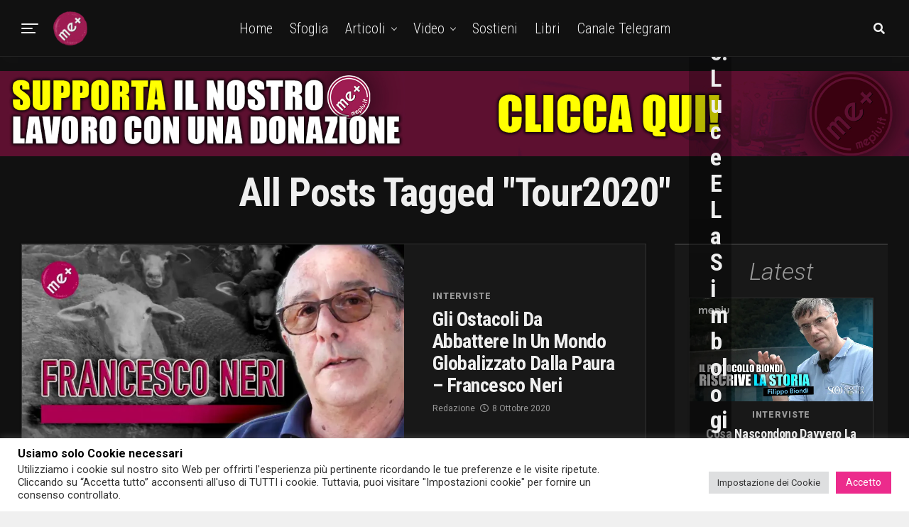

--- FILE ---
content_type: text/html; charset=UTF-8
request_url: https://mepiu.it/tag/tour2020/
body_size: 22517
content:
<!DOCTYPE html>
<html lang="it-IT">
<head>
<meta charset="UTF-8" >
<meta name="viewport" id="viewport" content="width=device-width, initial-scale=1.0, maximum-scale=1.0, minimum-scale=1.0, user-scalable=no" />
<meta name='robots' content='index, follow, max-image-preview:large, max-snippet:-1, max-video-preview:-1' />
	<style>img:is([sizes="auto" i], [sizes^="auto," i]) { contain-intrinsic-size: 3000px 1500px }</style>
	<!-- Jetpack Site Verification Tags -->
<meta name="google-site-verification" content="aZ-gtrcJARsePmskPl3TdVfaAwni6KrU4YwnKtx06y4" />

	<!-- This site is optimized with the Yoast SEO plugin v25.7 - https://yoast.com/wordpress/plugins/seo/ -->
	<title>tour2020 Archivi - MePiù</title>
	<link rel="canonical" href="https://mepiu.it/tag/tour2020/" />
	<meta property="og:locale" content="it_IT" />
	<meta property="og:type" content="article" />
	<meta property="og:title" content="tour2020 Archivi - MePiù" />
	<meta property="og:url" content="https://mepiu.it/tag/tour2020/" />
	<meta property="og:site_name" content="MePiù" />
	<meta name="twitter:card" content="summary_large_image" />
	<script type="application/ld+json" class="yoast-schema-graph">{"@context":"https://schema.org","@graph":[{"@type":"CollectionPage","@id":"https://mepiu.it/tag/tour2020/","url":"https://mepiu.it/tag/tour2020/","name":"tour2020 Archivi - MePiù","isPartOf":{"@id":"https://mepiu.it/#website"},"primaryImageOfPage":{"@id":"https://mepiu.it/tag/tour2020/#primaryimage"},"image":{"@id":"https://mepiu.it/tag/tour2020/#primaryimage"},"thumbnailUrl":"https://i0.wp.com/mepiu.it/wp-content/uploads/2020/10/photo_2020-10-08_03-37-12.jpg?fit=1280%2C720&ssl=1","breadcrumb":{"@id":"https://mepiu.it/tag/tour2020/#breadcrumb"},"inLanguage":"it-IT"},{"@type":"ImageObject","inLanguage":"it-IT","@id":"https://mepiu.it/tag/tour2020/#primaryimage","url":"https://i0.wp.com/mepiu.it/wp-content/uploads/2020/10/photo_2020-10-08_03-37-12.jpg?fit=1280%2C720&ssl=1","contentUrl":"https://i0.wp.com/mepiu.it/wp-content/uploads/2020/10/photo_2020-10-08_03-37-12.jpg?fit=1280%2C720&ssl=1","width":1280,"height":720},{"@type":"BreadcrumbList","@id":"https://mepiu.it/tag/tour2020/#breadcrumb","itemListElement":[{"@type":"ListItem","position":1,"name":"Home","item":"https://mepiu.it/"},{"@type":"ListItem","position":2,"name":"tour2020"}]},{"@type":"WebSite","@id":"https://mepiu.it/#website","url":"https://mepiu.it/","name":"MePiù","description":" L&#039;informazione Indipendente a cura di Eugenio Miccoli","potentialAction":[{"@type":"SearchAction","target":{"@type":"EntryPoint","urlTemplate":"https://mepiu.it/?s={search_term_string}"},"query-input":{"@type":"PropertyValueSpecification","valueRequired":true,"valueName":"search_term_string"}}],"inLanguage":"it-IT"}]}</script>
	<!-- / Yoast SEO plugin. -->


<link rel='dns-prefetch' href='//secure.gravatar.com' />
<link rel='dns-prefetch' href='//stats.wp.com' />
<link rel='dns-prefetch' href='//ajax.googleapis.com' />
<link rel='dns-prefetch' href='//use.fontawesome.com' />
<link rel='dns-prefetch' href='//fonts.googleapis.com' />
<link rel='dns-prefetch' href='//jetpack.wordpress.com' />
<link rel='dns-prefetch' href='//s0.wp.com' />
<link rel='dns-prefetch' href='//public-api.wordpress.com' />
<link rel='dns-prefetch' href='//0.gravatar.com' />
<link rel='dns-prefetch' href='//1.gravatar.com' />
<link rel='dns-prefetch' href='//2.gravatar.com' />
<link rel='dns-prefetch' href='//widgets.wp.com' />
<link rel='preconnect' href='//i0.wp.com' />
<link rel='preconnect' href='//c0.wp.com' />
<link rel="alternate" type="application/rss+xml" title="MePiù &raquo; Feed" href="https://mepiu.it/feed/" />
<link rel="alternate" type="application/rss+xml" title="MePiù &raquo; Feed dei commenti" href="https://mepiu.it/comments/feed/" />
<link rel="alternate" type="application/rss+xml" title="MePiù &raquo; tour2020 Feed del tag" href="https://mepiu.it/tag/tour2020/feed/" />
<script type="text/javascript">
/* <![CDATA[ */
window._wpemojiSettings = {"baseUrl":"https:\/\/s.w.org\/images\/core\/emoji\/16.0.1\/72x72\/","ext":".png","svgUrl":"https:\/\/s.w.org\/images\/core\/emoji\/16.0.1\/svg\/","svgExt":".svg","source":{"concatemoji":"https:\/\/mepiu.it\/wp-includes\/js\/wp-emoji-release.min.js?ver=6.8.3"}};
/*! This file is auto-generated */
!function(s,n){var o,i,e;function c(e){try{var t={supportTests:e,timestamp:(new Date).valueOf()};sessionStorage.setItem(o,JSON.stringify(t))}catch(e){}}function p(e,t,n){e.clearRect(0,0,e.canvas.width,e.canvas.height),e.fillText(t,0,0);var t=new Uint32Array(e.getImageData(0,0,e.canvas.width,e.canvas.height).data),a=(e.clearRect(0,0,e.canvas.width,e.canvas.height),e.fillText(n,0,0),new Uint32Array(e.getImageData(0,0,e.canvas.width,e.canvas.height).data));return t.every(function(e,t){return e===a[t]})}function u(e,t){e.clearRect(0,0,e.canvas.width,e.canvas.height),e.fillText(t,0,0);for(var n=e.getImageData(16,16,1,1),a=0;a<n.data.length;a++)if(0!==n.data[a])return!1;return!0}function f(e,t,n,a){switch(t){case"flag":return n(e,"\ud83c\udff3\ufe0f\u200d\u26a7\ufe0f","\ud83c\udff3\ufe0f\u200b\u26a7\ufe0f")?!1:!n(e,"\ud83c\udde8\ud83c\uddf6","\ud83c\udde8\u200b\ud83c\uddf6")&&!n(e,"\ud83c\udff4\udb40\udc67\udb40\udc62\udb40\udc65\udb40\udc6e\udb40\udc67\udb40\udc7f","\ud83c\udff4\u200b\udb40\udc67\u200b\udb40\udc62\u200b\udb40\udc65\u200b\udb40\udc6e\u200b\udb40\udc67\u200b\udb40\udc7f");case"emoji":return!a(e,"\ud83e\udedf")}return!1}function g(e,t,n,a){var r="undefined"!=typeof WorkerGlobalScope&&self instanceof WorkerGlobalScope?new OffscreenCanvas(300,150):s.createElement("canvas"),o=r.getContext("2d",{willReadFrequently:!0}),i=(o.textBaseline="top",o.font="600 32px Arial",{});return e.forEach(function(e){i[e]=t(o,e,n,a)}),i}function t(e){var t=s.createElement("script");t.src=e,t.defer=!0,s.head.appendChild(t)}"undefined"!=typeof Promise&&(o="wpEmojiSettingsSupports",i=["flag","emoji"],n.supports={everything:!0,everythingExceptFlag:!0},e=new Promise(function(e){s.addEventListener("DOMContentLoaded",e,{once:!0})}),new Promise(function(t){var n=function(){try{var e=JSON.parse(sessionStorage.getItem(o));if("object"==typeof e&&"number"==typeof e.timestamp&&(new Date).valueOf()<e.timestamp+604800&&"object"==typeof e.supportTests)return e.supportTests}catch(e){}return null}();if(!n){if("undefined"!=typeof Worker&&"undefined"!=typeof OffscreenCanvas&&"undefined"!=typeof URL&&URL.createObjectURL&&"undefined"!=typeof Blob)try{var e="postMessage("+g.toString()+"("+[JSON.stringify(i),f.toString(),p.toString(),u.toString()].join(",")+"));",a=new Blob([e],{type:"text/javascript"}),r=new Worker(URL.createObjectURL(a),{name:"wpTestEmojiSupports"});return void(r.onmessage=function(e){c(n=e.data),r.terminate(),t(n)})}catch(e){}c(n=g(i,f,p,u))}t(n)}).then(function(e){for(var t in e)n.supports[t]=e[t],n.supports.everything=n.supports.everything&&n.supports[t],"flag"!==t&&(n.supports.everythingExceptFlag=n.supports.everythingExceptFlag&&n.supports[t]);n.supports.everythingExceptFlag=n.supports.everythingExceptFlag&&!n.supports.flag,n.DOMReady=!1,n.readyCallback=function(){n.DOMReady=!0}}).then(function(){return e}).then(function(){var e;n.supports.everything||(n.readyCallback(),(e=n.source||{}).concatemoji?t(e.concatemoji):e.wpemoji&&e.twemoji&&(t(e.twemoji),t(e.wpemoji)))}))}((window,document),window._wpemojiSettings);
/* ]]> */
</script>
<style id='wp-emoji-styles-inline-css' type='text/css'>

	img.wp-smiley, img.emoji {
		display: inline !important;
		border: none !important;
		box-shadow: none !important;
		height: 1em !important;
		width: 1em !important;
		margin: 0 0.07em !important;
		vertical-align: -0.1em !important;
		background: none !important;
		padding: 0 !important;
	}
</style>
<link rel='stylesheet' id='wp-block-library-css' href='https://c0.wp.com/c/6.8.3/wp-includes/css/dist/block-library/style.min.css' type='text/css' media='all' />
<style id='classic-theme-styles-inline-css' type='text/css'>
/*! This file is auto-generated */
.wp-block-button__link{color:#fff;background-color:#32373c;border-radius:9999px;box-shadow:none;text-decoration:none;padding:calc(.667em + 2px) calc(1.333em + 2px);font-size:1.125em}.wp-block-file__button{background:#32373c;color:#fff;text-decoration:none}
</style>
<style id='ctc-term-title-style-inline-css' type='text/css'>
.ctc-block-controls-dropdown .components-base-control__field{margin:0 !important}

</style>
<style id='ctc-copy-button-style-inline-css' type='text/css'>
.wp-block-ctc-copy-button{font-size:14px;line-height:normal;padding:8px 16px;border-width:1px;border-style:solid;border-color:inherit;border-radius:4px;cursor:pointer;display:inline-block}.ctc-copy-button-textarea{display:none !important}
</style>
<style id='ctc-copy-icon-style-inline-css' type='text/css'>
.wp-block-ctc-copy-icon .ctc-block-copy-icon{background:rgba(0,0,0,0);padding:0;margin:0;position:relative;cursor:pointer}.wp-block-ctc-copy-icon .ctc-block-copy-icon .check-icon{display:none}.wp-block-ctc-copy-icon .ctc-block-copy-icon svg{height:1em;width:1em}.wp-block-ctc-copy-icon .ctc-block-copy-icon::after{position:absolute;content:attr(aria-label);padding:.5em .75em;right:100%;color:#fff;background:#24292f;font-size:11px;border-radius:6px;line-height:1;right:100%;bottom:50%;margin-right:6px;-webkit-transform:translateY(50%);transform:translateY(50%)}.wp-block-ctc-copy-icon .ctc-block-copy-icon::before{content:"";top:50%;bottom:50%;left:-7px;margin-top:-6px;border:6px solid rgba(0,0,0,0);border-left-color:#24292f;position:absolute}.wp-block-ctc-copy-icon .ctc-block-copy-icon::after,.wp-block-ctc-copy-icon .ctc-block-copy-icon::before{opacity:0;visibility:hidden;-webkit-transition:opacity .2s ease-in-out,visibility .2s ease-in-out;transition:opacity .2s ease-in-out,visibility .2s ease-in-out}.wp-block-ctc-copy-icon .ctc-block-copy-icon.copied::after,.wp-block-ctc-copy-icon .ctc-block-copy-icon.copied::before{opacity:1;visibility:visible;-webkit-transition:opacity .2s ease-in-out,visibility .2s ease-in-out;transition:opacity .2s ease-in-out,visibility .2s ease-in-out}.wp-block-ctc-copy-icon .ctc-block-copy-icon.copied .check-icon{display:inline-block}.wp-block-ctc-copy-icon .ctc-block-copy-icon.copied .copy-icon{display:none !important}.ctc-copy-icon-textarea{display:none !important}
</style>
<style id='ctc-social-share-style-inline-css' type='text/css'>
.wp-block-ctc-social-share{display:-webkit-box;display:-ms-flexbox;display:flex;-webkit-box-align:center;-ms-flex-align:center;align-items:center;gap:8px}.wp-block-ctc-social-share svg{height:16px;width:16px}.wp-block-ctc-social-share a{display:-webkit-inline-box;display:-ms-inline-flexbox;display:inline-flex}.wp-block-ctc-social-share a:focus{outline:none}
</style>
<link rel='stylesheet' id='mediaelement-css' href='https://c0.wp.com/c/6.8.3/wp-includes/js/mediaelement/mediaelementplayer-legacy.min.css' type='text/css' media='all' />
<link rel='stylesheet' id='wp-mediaelement-css' href='https://c0.wp.com/c/6.8.3/wp-includes/js/mediaelement/wp-mediaelement.min.css' type='text/css' media='all' />
<style id='jetpack-sharing-buttons-style-inline-css' type='text/css'>
.jetpack-sharing-buttons__services-list{display:flex;flex-direction:row;flex-wrap:wrap;gap:0;list-style-type:none;margin:5px;padding:0}.jetpack-sharing-buttons__services-list.has-small-icon-size{font-size:12px}.jetpack-sharing-buttons__services-list.has-normal-icon-size{font-size:16px}.jetpack-sharing-buttons__services-list.has-large-icon-size{font-size:24px}.jetpack-sharing-buttons__services-list.has-huge-icon-size{font-size:36px}@media print{.jetpack-sharing-buttons__services-list{display:none!important}}.editor-styles-wrapper .wp-block-jetpack-sharing-buttons{gap:0;padding-inline-start:0}ul.jetpack-sharing-buttons__services-list.has-background{padding:1.25em 2.375em}
</style>
<style id='global-styles-inline-css' type='text/css'>
:root{--wp--preset--aspect-ratio--square: 1;--wp--preset--aspect-ratio--4-3: 4/3;--wp--preset--aspect-ratio--3-4: 3/4;--wp--preset--aspect-ratio--3-2: 3/2;--wp--preset--aspect-ratio--2-3: 2/3;--wp--preset--aspect-ratio--16-9: 16/9;--wp--preset--aspect-ratio--9-16: 9/16;--wp--preset--color--black: #000000;--wp--preset--color--cyan-bluish-gray: #abb8c3;--wp--preset--color--white: #ffffff;--wp--preset--color--pale-pink: #f78da7;--wp--preset--color--vivid-red: #cf2e2e;--wp--preset--color--luminous-vivid-orange: #ff6900;--wp--preset--color--luminous-vivid-amber: #fcb900;--wp--preset--color--light-green-cyan: #7bdcb5;--wp--preset--color--vivid-green-cyan: #00d084;--wp--preset--color--pale-cyan-blue: #8ed1fc;--wp--preset--color--vivid-cyan-blue: #0693e3;--wp--preset--color--vivid-purple: #9b51e0;--wp--preset--color--: #444;--wp--preset--gradient--vivid-cyan-blue-to-vivid-purple: linear-gradient(135deg,rgba(6,147,227,1) 0%,rgb(155,81,224) 100%);--wp--preset--gradient--light-green-cyan-to-vivid-green-cyan: linear-gradient(135deg,rgb(122,220,180) 0%,rgb(0,208,130) 100%);--wp--preset--gradient--luminous-vivid-amber-to-luminous-vivid-orange: linear-gradient(135deg,rgba(252,185,0,1) 0%,rgba(255,105,0,1) 100%);--wp--preset--gradient--luminous-vivid-orange-to-vivid-red: linear-gradient(135deg,rgba(255,105,0,1) 0%,rgb(207,46,46) 100%);--wp--preset--gradient--very-light-gray-to-cyan-bluish-gray: linear-gradient(135deg,rgb(238,238,238) 0%,rgb(169,184,195) 100%);--wp--preset--gradient--cool-to-warm-spectrum: linear-gradient(135deg,rgb(74,234,220) 0%,rgb(151,120,209) 20%,rgb(207,42,186) 40%,rgb(238,44,130) 60%,rgb(251,105,98) 80%,rgb(254,248,76) 100%);--wp--preset--gradient--blush-light-purple: linear-gradient(135deg,rgb(255,206,236) 0%,rgb(152,150,240) 100%);--wp--preset--gradient--blush-bordeaux: linear-gradient(135deg,rgb(254,205,165) 0%,rgb(254,45,45) 50%,rgb(107,0,62) 100%);--wp--preset--gradient--luminous-dusk: linear-gradient(135deg,rgb(255,203,112) 0%,rgb(199,81,192) 50%,rgb(65,88,208) 100%);--wp--preset--gradient--pale-ocean: linear-gradient(135deg,rgb(255,245,203) 0%,rgb(182,227,212) 50%,rgb(51,167,181) 100%);--wp--preset--gradient--electric-grass: linear-gradient(135deg,rgb(202,248,128) 0%,rgb(113,206,126) 100%);--wp--preset--gradient--midnight: linear-gradient(135deg,rgb(2,3,129) 0%,rgb(40,116,252) 100%);--wp--preset--font-size--small: 13px;--wp--preset--font-size--medium: 20px;--wp--preset--font-size--large: 36px;--wp--preset--font-size--x-large: 42px;--wp--preset--spacing--20: 0.44rem;--wp--preset--spacing--30: 0.67rem;--wp--preset--spacing--40: 1rem;--wp--preset--spacing--50: 1.5rem;--wp--preset--spacing--60: 2.25rem;--wp--preset--spacing--70: 3.38rem;--wp--preset--spacing--80: 5.06rem;--wp--preset--shadow--natural: 6px 6px 9px rgba(0, 0, 0, 0.2);--wp--preset--shadow--deep: 12px 12px 50px rgba(0, 0, 0, 0.4);--wp--preset--shadow--sharp: 6px 6px 0px rgba(0, 0, 0, 0.2);--wp--preset--shadow--outlined: 6px 6px 0px -3px rgba(255, 255, 255, 1), 6px 6px rgba(0, 0, 0, 1);--wp--preset--shadow--crisp: 6px 6px 0px rgba(0, 0, 0, 1);}:where(.is-layout-flex){gap: 0.5em;}:where(.is-layout-grid){gap: 0.5em;}body .is-layout-flex{display: flex;}.is-layout-flex{flex-wrap: wrap;align-items: center;}.is-layout-flex > :is(*, div){margin: 0;}body .is-layout-grid{display: grid;}.is-layout-grid > :is(*, div){margin: 0;}:where(.wp-block-columns.is-layout-flex){gap: 2em;}:where(.wp-block-columns.is-layout-grid){gap: 2em;}:where(.wp-block-post-template.is-layout-flex){gap: 1.25em;}:where(.wp-block-post-template.is-layout-grid){gap: 1.25em;}.has-black-color{color: var(--wp--preset--color--black) !important;}.has-cyan-bluish-gray-color{color: var(--wp--preset--color--cyan-bluish-gray) !important;}.has-white-color{color: var(--wp--preset--color--white) !important;}.has-pale-pink-color{color: var(--wp--preset--color--pale-pink) !important;}.has-vivid-red-color{color: var(--wp--preset--color--vivid-red) !important;}.has-luminous-vivid-orange-color{color: var(--wp--preset--color--luminous-vivid-orange) !important;}.has-luminous-vivid-amber-color{color: var(--wp--preset--color--luminous-vivid-amber) !important;}.has-light-green-cyan-color{color: var(--wp--preset--color--light-green-cyan) !important;}.has-vivid-green-cyan-color{color: var(--wp--preset--color--vivid-green-cyan) !important;}.has-pale-cyan-blue-color{color: var(--wp--preset--color--pale-cyan-blue) !important;}.has-vivid-cyan-blue-color{color: var(--wp--preset--color--vivid-cyan-blue) !important;}.has-vivid-purple-color{color: var(--wp--preset--color--vivid-purple) !important;}.has-black-background-color{background-color: var(--wp--preset--color--black) !important;}.has-cyan-bluish-gray-background-color{background-color: var(--wp--preset--color--cyan-bluish-gray) !important;}.has-white-background-color{background-color: var(--wp--preset--color--white) !important;}.has-pale-pink-background-color{background-color: var(--wp--preset--color--pale-pink) !important;}.has-vivid-red-background-color{background-color: var(--wp--preset--color--vivid-red) !important;}.has-luminous-vivid-orange-background-color{background-color: var(--wp--preset--color--luminous-vivid-orange) !important;}.has-luminous-vivid-amber-background-color{background-color: var(--wp--preset--color--luminous-vivid-amber) !important;}.has-light-green-cyan-background-color{background-color: var(--wp--preset--color--light-green-cyan) !important;}.has-vivid-green-cyan-background-color{background-color: var(--wp--preset--color--vivid-green-cyan) !important;}.has-pale-cyan-blue-background-color{background-color: var(--wp--preset--color--pale-cyan-blue) !important;}.has-vivid-cyan-blue-background-color{background-color: var(--wp--preset--color--vivid-cyan-blue) !important;}.has-vivid-purple-background-color{background-color: var(--wp--preset--color--vivid-purple) !important;}.has-black-border-color{border-color: var(--wp--preset--color--black) !important;}.has-cyan-bluish-gray-border-color{border-color: var(--wp--preset--color--cyan-bluish-gray) !important;}.has-white-border-color{border-color: var(--wp--preset--color--white) !important;}.has-pale-pink-border-color{border-color: var(--wp--preset--color--pale-pink) !important;}.has-vivid-red-border-color{border-color: var(--wp--preset--color--vivid-red) !important;}.has-luminous-vivid-orange-border-color{border-color: var(--wp--preset--color--luminous-vivid-orange) !important;}.has-luminous-vivid-amber-border-color{border-color: var(--wp--preset--color--luminous-vivid-amber) !important;}.has-light-green-cyan-border-color{border-color: var(--wp--preset--color--light-green-cyan) !important;}.has-vivid-green-cyan-border-color{border-color: var(--wp--preset--color--vivid-green-cyan) !important;}.has-pale-cyan-blue-border-color{border-color: var(--wp--preset--color--pale-cyan-blue) !important;}.has-vivid-cyan-blue-border-color{border-color: var(--wp--preset--color--vivid-cyan-blue) !important;}.has-vivid-purple-border-color{border-color: var(--wp--preset--color--vivid-purple) !important;}.has-vivid-cyan-blue-to-vivid-purple-gradient-background{background: var(--wp--preset--gradient--vivid-cyan-blue-to-vivid-purple) !important;}.has-light-green-cyan-to-vivid-green-cyan-gradient-background{background: var(--wp--preset--gradient--light-green-cyan-to-vivid-green-cyan) !important;}.has-luminous-vivid-amber-to-luminous-vivid-orange-gradient-background{background: var(--wp--preset--gradient--luminous-vivid-amber-to-luminous-vivid-orange) !important;}.has-luminous-vivid-orange-to-vivid-red-gradient-background{background: var(--wp--preset--gradient--luminous-vivid-orange-to-vivid-red) !important;}.has-very-light-gray-to-cyan-bluish-gray-gradient-background{background: var(--wp--preset--gradient--very-light-gray-to-cyan-bluish-gray) !important;}.has-cool-to-warm-spectrum-gradient-background{background: var(--wp--preset--gradient--cool-to-warm-spectrum) !important;}.has-blush-light-purple-gradient-background{background: var(--wp--preset--gradient--blush-light-purple) !important;}.has-blush-bordeaux-gradient-background{background: var(--wp--preset--gradient--blush-bordeaux) !important;}.has-luminous-dusk-gradient-background{background: var(--wp--preset--gradient--luminous-dusk) !important;}.has-pale-ocean-gradient-background{background: var(--wp--preset--gradient--pale-ocean) !important;}.has-electric-grass-gradient-background{background: var(--wp--preset--gradient--electric-grass) !important;}.has-midnight-gradient-background{background: var(--wp--preset--gradient--midnight) !important;}.has-small-font-size{font-size: var(--wp--preset--font-size--small) !important;}.has-medium-font-size{font-size: var(--wp--preset--font-size--medium) !important;}.has-large-font-size{font-size: var(--wp--preset--font-size--large) !important;}.has-x-large-font-size{font-size: var(--wp--preset--font-size--x-large) !important;}
:where(.wp-block-post-template.is-layout-flex){gap: 1.25em;}:where(.wp-block-post-template.is-layout-grid){gap: 1.25em;}
:where(.wp-block-columns.is-layout-flex){gap: 2em;}:where(.wp-block-columns.is-layout-grid){gap: 2em;}
:root :where(.wp-block-pullquote){font-size: 1.5em;line-height: 1.6;}
</style>
<link rel='stylesheet' id='cookie-law-info-css' href='https://mepiu.it/wp-content/plugins/cookie-law-info/legacy/public/css/cookie-law-info-public.css?ver=3.3.3' type='text/css' media='all' />
<link rel='stylesheet' id='cookie-law-info-gdpr-css' href='https://mepiu.it/wp-content/plugins/cookie-law-info/legacy/public/css/cookie-law-info-gdpr.css?ver=3.3.3' type='text/css' media='all' />
<link rel='stylesheet' id='copy-the-code-css' href='https://mepiu.it/wp-content/plugins/copy-the-code/assets/css/copy-the-code.css?ver=4.0.5' type='text/css' media='all' />
<link rel='stylesheet' id='ctc-copy-inline-css' href='https://mepiu.it/wp-content/plugins/copy-the-code/assets/css/copy-inline.css?ver=4.0.5' type='text/css' media='all' />
<link rel='stylesheet' id='mailerlite_forms.css-css' href='https://mepiu.it/wp-content/plugins/official-mailerlite-sign-up-forms/assets/css/mailerlite_forms.css?ver=1.7.13' type='text/css' media='all' />
<link rel='stylesheet' id='ql-jquery-ui-css' href='//ajax.googleapis.com/ajax/libs/jqueryui/1.12.1/themes/smoothness/jquery-ui.css?ver=6.8.3' type='text/css' media='all' />
<link rel='stylesheet' id='zox-custom-style-css' href='https://mepiu.it/wp-content/themes/zoxpress/style.css?ver=6.8.3' type='text/css' media='all' />
<style id='zox-custom-style-inline-css' type='text/css'>


	a,
	a:visited,
	a:hover h2.zox-s-title1,
	a:hover h2.zox-s-title1-feat,
	a:hover h2.zox-s-title2,
	a:hover h2.zox-s-title3,
	.zox-post-body p a,
	h3.zox-post-cat a,
	.sp-template a,
	.sp-data-table a,
	span.zox-author-name a,
	a:hover h2.zox-authors-latest,
	span.zox-authors-name a:hover,
	#zox-side-wrap a:hover {
		color: #ec2b8c;
	}

	.zox-s8 a:hover h2.zox-s-title1,
	.zox-s8 a:hover h2.zox-s-title1-feat,
	.zox-s8 a:hover h2.zox-s-title2,
	.zox-s8 a:hover h2.zox-s-title3 {
		box-shadow: 15px 0 0 #fff, -10px 0 0 #fff;
		color: #ec2b8c;
	}

	.woocommerce-message:before,
	.woocommerce-info:before,
	.woocommerce-message:before,
	.woocommerce .star-rating span:before,
	span.zox-s-cat,
	h3.zox-post-cat a,
	.zox-s6 span.zox-s-cat,
	.zox-s8 span.zox-s-cat,
	.zox-widget-side-trend-wrap .zox-art-text:before {
		color: #ec2b8c;
	}

	.zox-widget-bgp,
	.zox-widget-bgp.zox-widget-txtw .zox-art-wrap,
	.zox-widget-bgp.zox-widget-txtw .zox-widget-featl-sub .zox-art-wrap,
	.zox-s4 .zox-widget-bgp span.zox-s-cat,
	.woocommerce span.onsale,
	.zox-s7 .zox-byline-wrap:before,
	.zox-s3 span.zox-s-cat,
	.zox-o1 span.zox-s-cat,
	.zox-s3 .zox-widget-side-trend-wrap .zox-art-text:before,
	.sp-table-caption,
	#zox-search-form #zox-search-submit,
	#zox-search-form2 #zox-search-submit2,
	.pagination .current,
	.pagination a:hover,
	.zox-o6 span.zox-s-cat {
		background: #ec2b8c;
	}

	.woocommerce .widget_price_filter .ui-slider .ui-slider-handle,
	.woocommerce #respond input#submit.alt,
	.woocommerce a.button.alt,
	.woocommerce button.button.alt,
	.woocommerce input.button.alt,
	.woocommerce #respond input#submit.alt:hover,
	.woocommerce a.button.alt:hover,
	.woocommerce button.button.alt:hover,
	.woocommerce input.button.alt:hover {
		background-color: #ec2b8c;
	}

	.woocommerce-error,
	.woocommerce-info,
	.woocommerce-message {
		border-top-color: #ec2b8c;
	}

	.zox-feat-ent1-left,
	.zox-ent1 .zox-side-widget {
		border-top: 2px solid #ec2b8c;
	}

	.zox-feat-ent3-main-wrap h2.zox-s-title2 {
		background-color: #ec2b8c;
		box-shadow: 15px 0 0 #ec2b8c, -10px 0 0 #ec2b8c;
	}

	.zox-widget-side-trend-wrap .zox-art-text:before,
	.pagination .current,
	.pagination a:hover {
		border: 1px solid #ec2b8c;
	}

	.zox-post-type {
		border: 3px solid #ec2b8c;
	}
	.zox-widget-featl-sub .zox-post-type {
		border: 2px solid #ec2b8c;
	}

	.zox-o3 h3.zox-s-cat {
		background: #b7007d;
	}

	.zox-widget-bgs,
	.zox-widget-bgs.zox-widget-txtw .zox-art-wrap,
	.zox-widget-bgs.zox-widget-txtw .zox-widget-featl-sub .zox-art-wrap,
	.zox-s4 .zox-widget-bgs span.zox-s-cat {
		background: #b7007d;
	}

	#zox-top-head-wrap {
		background: #000000;
	}

	span.zox-top-soc-but,
	.zox-top-nav-menu ul li a,
	span.zox-woo-cart-icon {
		color: #cccccc;
	}

	span.zox-woo-cart-num {
		background: #cccccc;
	}

	.zox-top-nav-menu ul li:hover a {
		color: #ec2b8c;
	}

	#zox-top-head-wrap,
	#zox-top-head,
	#zox-top-head-left,
	#zox-top-head-mid,
	#zox-top-head-right,
	.zox-top-nav-menu ul {
		height: 20px;
	}

	#zox-top-head-mid img {
		max-height: calc(20px - 20px);
	}

	.zox-top-nav-menu ul li a {
		font-size: 10px;
	}

	#zox-bot-head-wrap,
	#zox-bot-head-wrap.zox-trans-bot.zox-fix-up,
	#zox-fly-wrap,
	#zox-bot-head-wrap.zox-trans-bot:hover {
		background-color: #ffffff;
	}

	.zox-nav-menu ul li a,
	span.zox-nav-search-but,
	span.zox-night,
	.zox-trans-bot.zox-fix-up .zox-nav-menu ul li a,
	.zox-trans-bot.zox-fix-up span.zox-nav-search-but,
	nav.zox-fly-nav-menu ul li a,
	span.zox-fly-soc-head,
	ul.zox-fly-soc-list li a,
	nav.zox-fly-nav-menu ul li.menu-item-has-children:after {
		color: #000000;
	}

	.zox-nav-menu ul li.menu-item-has-children a:after,
	.zox-nav-menu ul li.zox-mega-drop a:after {
		border-right: 1px solid #000000;
		border-bottom: 1px solid #000000;
	}

	.zox-fly-but-wrap span,
	.zox-trans-bot.zox-fix-up .zox-fly-but-wrap span {
		background: #000000;
	}

	.zox-nav-menu ul li:hover a,
	span.zox-nav-search-but:hover,
	span.zox-night:hover {
		color: #ec2b8c;
	}

	.zox-fly-but-wrap:hover span {
		background: #ec2b8c;
	}

	span.zox-widget-main-title {
		color: #111;
	}

	#zox-foot-wrap {
		background: #000000;
	}

	#zox-foot-wrap p {
		color: #aaa;
	}

	#zox-foot-wrap a {
		color: #ec2b8c;
	}

	ul.zox-foot-soc-list li a {
		border: 1px solid #ec2b8c;
	}

	span.zox-widget-side-title {
		color: #111;
	}

	span.zox-post-main-title {
		color: #111;
	}

	.zox-top-nav-menu ul li a {
		padding-top: calc((20px - 10px) / 2);
		padding-bottom: calc((20px - 10px) / 2);
	}

	#zox-bot-head-wrap,
	.zox-bot-head-menu,
	#zox-bot-head,
	#zox-bot-head-left,
	#zox-bot-head-right,
	#zox-bot-head-mid,
	.zox-bot-head-logo,
	.zox-bot-head-logo-main,
	.zox-nav-menu,
	.zox-nav-menu ul {
		height: 80px;
	}

	.zox-nav-menu ul li ul.sub-menu,
	.zox-nav-menu ul li.menu-item-object-category .zox-mega-dropdown {
		top: 80px;
	}

	.zox-nav-menu ul li a {
		font-size: 20px;
	}

	.zox-nav-menu ul li a {
		padding-top: calc((80px - 20px) / 2);
		padding-bottom: calc((80px - 20px) / 2);
	}

	.zox-fix-up {
		top: -80px !important;
		-webkit-transform: translate3d(0,-80px,0) !important;
	   	   -moz-transform: translate3d(0,-80px,0) !important;
	    	-ms-transform: translate3d(0,-80px,0) !important;
	     	 -o-transform: translate3d(0,-80px,0) !important;
				transform: translate3d(0,-80px,0) !important;
	}

	.zox-fix {
		top: -80px;
		-webkit-transform: translate3d(0,80px,0) !important;
	   	   -moz-transform: translate3d(0,80px,0) !important;
	    	-ms-transform: translate3d(0,80px,0) !important;
	     	 -o-transform: translate3d(0,80px,0) !important;
				transform: translate3d(0,80px,0) !important;
	}

	.zox-fix-up .zox-nav-menu ul li a {
		padding-top: calc((60px - 20px) / 2);
		padding-bottom: calc((60px - 20px) / 2);
	}

	.zox-feat-ent1-grid,
	.zox-feat-ent2-bot,
	.zox-feat-net1-grid {
		grid-template-columns: auto 300px;
	}

	body,
	span.zox-s-cat,
	span.zox-ad-label,
	.woocommerce ul.product_list_widget li a,
	.woocommerce ul.product_list_widget span.product-title,
	.woocommerce #reviews #comments ol.commentlist li .comment-text p.meta,
	.woocommerce div.product p.price,
	.woocommerce div.product p.price ins,
	.woocommerce div.product p.price del,
	.woocommerce ul.products li.product .price del,
	.woocommerce ul.products li.product .price ins,
	.woocommerce ul.products li.product .price,
	.woocommerce #respond input#submit,
	.woocommerce a.button,
	.woocommerce button.button,
	.woocommerce input.button,
	.woocommerce .widget_price_filter .price_slider_amount .button,
	.woocommerce span.onsale,
	.woocommerce-review-link,
	#woo-content p.woocommerce-result-count,
	.woocommerce div.product .woocommerce-tabs ul.tabs li a,
	.woocommerce .woocommerce-breadcrumb,
	.woocommerce #respond input#submit.alt,
	.woocommerce a.button.alt,
	.woocommerce button.button.alt,
	.woocommerce input.button.alt {
		font-family: 'Roboto', sans-serif;
		font-weight: 400;
		text-transform: None;
	}

	#zox-woo-side-wrap span.zox-widget-side-title,
	span.zox-authors-name a,
	h1.zox-author-top-head {
		font-family: 'Roboto', sans-serif;
	}

	p.zox-s-graph,
	span.zox-post-excerpt p,
	.zox-post-body p,
	.zox-post-body blockquote p,
	#woo-content p,
	#zox-404 p,
	.zox-post-body ul li,
	.zox-post-body ol li {
		font-family: 'Roboto', sans-serif;
		font-weight: 400;
		text-transform: None;
	}

	.zox-nav-menu ul li a,
	.zox-top-nav-menu ul li a,
	nav.zox-fly-nav-menu ul li a {
		font-family: 'Roboto Condensed', sans-serif;
		font-weight: 300;
		text-transform: Capitalize;
	}

	.zox-nav-menu ul li ul.zox-mega-list li a,
	.zox-nav-menu ul li ul.zox-mega-list li a p {
		font-family: 'Roboto Condensed', sans-serif;
	}

	h2.zox-s-title1,
	h2.zox-s-title1-feat,
	.woocommerce div.product .product_title,
	.woocommerce .related h2,
	#woo-content .summary p.price,
	.woocommerce div.product .woocommerce-tabs .panel h2,
	#zox-404 h1,
	h1.zox-post-title,
	.zox-widget-side-trend-wrap .zox-art-text:before {
		font-family: 'Roboto Condensed', sans-serif;
		font-weight: 700;
		text-transform: Capitalize;
	}

	span.zox-widget-main-title {
		font-family: 'Roboto', sans-serif;
		font-weight: 400;
		text-transform: Capitalize;
	}

	span.zox-widget-side-title {
		font-family: 'Roboto', sans-serif;
		font-weight: 300;
		text-transform: Capitalize;
	}

	span.zox-post-main-title {
		font-family: 'Roboto', sans-serif;
		font-weight: 900;
		text-transform: Capitalize;
	}

	h2.zox-s-title2,
	h2.zox-s-title3,
	span.zox-woo-cart-num,
	p.zox-search-p,
	.alp-related-posts .current .post-title,
	.alp-related-posts-wrapper .alp-related-post .post-title,
	.zox-widget-txtw span.zox-widget-main-title {
		font-family: 'Roboto Condensed', sans-serif;
		font-weight: 700;
		text-transform: Capitalize;
	}

	.zox-post-width {
		margin: 0 auto;
		max-width: calc(1260px + 60px);
	}


	

		.zox-post-width {
			max-width: 1320px;
		}
			

			.zox-head-width {
				margin: 0 auto;
				max-width: calc(1320px + 60px);
			}
			.zox-nav-menu ul li.zox-mega-drop .zox-mega-dropdown {
							left: calc(((100vw - 100%) /2) * -1);
			}
				

			.zox-body-width,
			.zox-widget-feat-wrap.zox-o1 .zox-art-text-cont,
			.zox-widget-feat-wrap.zox-o4 .zox-art-text-cont,
			.zox-widget-feat-main.zox-o1 .zox-art-text-cont,
			.zox-widget-feat-main.zox-o4 .zox-art-text-cont {
				margin: 0 auto;
				padding: 0 30px;
				max-width: calc(1261px + 60px);
			}
				

			#zox-bot-head-left {
				display: grid;
			}
			#zox-bot-head {
				grid-template-columns: 24px auto 60px;
			}
			.zox-bot-head-menu {
				padding: 0 0 0 36px;
			}
				

	#zox-bot-head-wrap {
		-webkit-box-shadow: 0 0.5rem 1rem 0 rgba(21,21,30,0.08);
		   -moz-box-shadow: 0 0.5rem 1rem 0 rgba(21,21,30,0.08);
			-ms-box-shadow: 0 0.5rem 1rem 0 rgba(21,21,30,0.08);
			 -o-box-shadow: 0 0.5rem 1rem 0 rgba(21,21,30,0.08);
				box-shadow: 0 0.5rem 1rem 0 rgba(21,21,30,0.08);
	}
		

				.zox-feat-ent1-grid,
				.zox-feat-net1-grid {
					grid-template-columns: calc(100% - 320px) 300px;
					}
				.zox-post-main-wrap {
					grid-template-columns: calc(100% - 340px) 300px;
				}
				#zox-home-body-wrap {
					grid-template-columns: calc(100% - 340px) 300px;
					}
					

	.zox-post-body p a {
		box-shadow: inset 0 -1px 0 0 #fff, inset 0 -2px 0 0 #ec2b8c;
		color: #000;
	}
	.zox-post-body p a:hover {
		color: #ec2b8c;
	}
	

			span.zox-widget-main-title {
				font-size: 3rem;
				font-style: italic;
			}
			@media screen and (max-width: 599px) {
				.zox-widget-main-head {
					margin: 0 0 15px;
				}
				span.zox-widget-main-title {
					font-size: 2.125rem;
				}
			}
			

			span.zox-widget-side-title {
				font-size: 2.125rem;
				font-style: italic;
			}
			#zox-side-wrap .zox-widget-side-head a.rsswidget {
				font-weight: 400;
			}
			

		h4.zox-post-main-title {
			text-align: left;
		}
		span.zox-post-main-title {
			font-size: 1.5rem;
			letter-spacing: .1em;
		}
		

		#zox-lead-top-wrap {
			position: relative;
			height: 0;
		}
		#zox-lead-top-in {
			clip: rect(0,auto,auto,0);
			overflow: hidden;
			position: absolute;
				left: 0;
				top: 0;
			z-index: 1;
			zoom: 1;
			width: 100%;
			height: 100%;
		}
		#zox-lead-top {
			position: fixed;
				top: 0;
				left: 0;
		}
		


		

	#zox-bot-head-right {
		grid-template-columns: 100%;
		justify-items: end;
	}
		
</style>
<link rel='stylesheet' id='fontawesome-css' href='https://use.fontawesome.com/releases/v5.12.1/css/all.css?ver=6.8.3' type='text/css' media='all' />
<link crossorigin="anonymous" rel='stylesheet' id='zox-fonts-css' href='//fonts.googleapis.com/css?family=Heebo%3A300%2C400%2C500%2C700%2C800%2C900%7CAlegreya%3A400%2C500%2C700%2C800%2C900%7CJosefin+Sans%3A300%2C400%2C600%2C700%7CLibre+Franklin%3A300%2C400%2C500%2C600%2C700%2C800%2C900%7CFrank+Ruhl+Libre%3A300%2C400%2C500%2C700%2C900%7CNunito+Sans%3A300%2C400%2C600%2C700%2C800%2C900%7CMontserrat%3A300%2C400%2C500%2C600%2C700%2C800%2C900%7CAnton%3A400%7CNoto+Serif%3A400%2C700%7CNunito%3A300%2C400%2C600%2C700%2C800%2C900%7CRajdhani%3A300%2C400%2C500%2C600%2C700%7CTitillium+Web%3A300%2C400%2C600%2C700%2C900%7CPT+Serif%3A400%2C400i%2C700%2C700i%7CAmiri%3A400%2C400i%2C700%2C700i%7COswald%3A300%2C400%2C500%2C600%2C700%7CRoboto+Mono%3A400%2C700%7CBarlow+Semi+Condensed%3A700%2C800%2C900%7CPoppins%3A300%2C400%2C500%2C600%2C700%2C800%2C900%7CRoboto+Condensed%3A300%2C400%2C700%7CRoboto%3A300%2C400%2C500%2C700%2C900%7CPT+Serif%3A400%2C700%7COpen+Sans+Condensed%3A300%2C700%7COpen+Sans%3A700%7CSource+Serif+Pro%3A400%2C600%2C700%7CIM+Fell+French+Canon%3A400%2C400i%7CRoboto%3A100%2C100i%2C200%2C+200i%2C300%2C300i%2C400%2C400i%2C500%2C500i%2C600%2C600i%2C700%2C700i%2C800%2C800i%2C900%2C900i%7CRoboto%3A100%2C100i%2C200%2C+200i%2C300%2C300i%2C400%2C400i%2C500%2C500i%2C600%2C600i%2C700%2C700i%2C800%2C800i%2C900%2C900i%7CRoboto+Condensed%3A100%2C100i%2C200%2C+200i%2C300%2C300i%2C400%2C400i%2C500%2C500i%2C600%2C600i%2C700%2C700i%2C800%2C800i%2C900%2C900i%7CRoboto+Condensed%3A100%2C100i%2C200%2C+200i%2C300%2C300i%2C400%2C400i%2C500%2C500i%2C600%2C600i%2C700%2C700i%2C800%2C800i%2C900%2C900i%7CRoboto+Condensed%3A100%2C100i%2C200%2C+200i%2C300%2C300i%2C400%2C400i%2C500%2C500i%2C600%2C600i%2C700%2C700i%2C800%2C800i%2C900%2C900i%7CRoboto%3A100%2C100i%2C200%2C+200i%2C300%2C300i%2C400%2C400i%2C500%2C500i%2C600%2C600i%2C700%2C700i%2C800%2C800i%2C900%2C900i%7CRoboto%3A100%2C100i%2C200%2C+200i%2C300%2C300i%2C400%2C400i%2C500%2C500i%2C600%2C600i%2C700%2C700i%2C800%2C800i%2C900%2C900i%26subset%3Dlatin%2Clatin-ext%2Ccyrillic%2Ccyrillic-ext%2Cgreek-ext%2Cgreek%2Cvietnamese' type='text/css' media='all' />
<link rel='stylesheet' id='zox-media-queries-css' href='https://mepiu.it/wp-content/themes/zoxpress/css/media-queries.css?ver=6.8.3' type='text/css' media='all' />
<link crossorigin="anonymous" rel='stylesheet' id='open-sans-css' href='https://fonts.googleapis.com/css?family=Open+Sans%3A300italic%2C400italic%2C600italic%2C300%2C400%2C600&#038;subset=latin%2Clatin-ext&#038;display=fallback&#038;ver=6.8.3' type='text/css' media='all' />
<link rel='stylesheet' id='jetpack_likes-css' href='https://c0.wp.com/p/jetpack/15.4/modules/likes/style.css' type='text/css' media='all' />
<script type="text/javascript" src="https://c0.wp.com/c/6.8.3/wp-includes/js/jquery/jquery.min.js" id="jquery-core-js"></script>
<script type="text/javascript" src="https://c0.wp.com/c/6.8.3/wp-includes/js/jquery/jquery-migrate.min.js" id="jquery-migrate-js"></script>
<script type="text/javascript" src="https://mepiu.it/wp-content/plugins/copy-the-code/classes/gutenberg/blocks/copy-button/js/frontend.js?ver=1.0.0" id="ctc-copy-button-script-2-js"></script>
<script type="text/javascript" src="https://mepiu.it/wp-content/plugins/copy-the-code/classes/gutenberg/blocks/copy-icon/js/frontend.js?ver=1.0.0" id="ctc-copy-icon-script-2-js"></script>
<script type="text/javascript" id="cookie-law-info-js-extra">
/* <![CDATA[ */
var Cli_Data = {"nn_cookie_ids":[],"cookielist":[],"non_necessary_cookies":[],"ccpaEnabled":"","ccpaRegionBased":"","ccpaBarEnabled":"","strictlyEnabled":["necessary","obligatoire"],"ccpaType":"gdpr","js_blocking":"1","custom_integration":"","triggerDomRefresh":"","secure_cookies":""};
var cli_cookiebar_settings = {"animate_speed_hide":"500","animate_speed_show":"500","background":"#FFF","border":"#b1a6a6c2","border_on":"","button_1_button_colour":"#b7007d","button_1_button_hover":"#920064","button_1_link_colour":"#fff","button_1_as_button":"1","button_1_new_win":"","button_2_button_colour":"#333","button_2_button_hover":"#292929","button_2_link_colour":"#444","button_2_as_button":"","button_2_hidebar":"","button_3_button_colour":"#dedfe0","button_3_button_hover":"#b2b2b3","button_3_link_colour":"#333333","button_3_as_button":"1","button_3_new_win":"","button_4_button_colour":"#dedfe0","button_4_button_hover":"#b2b2b3","button_4_link_colour":"#333333","button_4_as_button":"1","button_7_button_colour":"#ec2b8c","button_7_button_hover":"#bd2270","button_7_link_colour":"#fff","button_7_as_button":"1","button_7_new_win":"","font_family":"inherit","header_fix":"","notify_animate_hide":"1","notify_animate_show":"1","notify_div_id":"#cookie-law-info-bar","notify_position_horizontal":"right","notify_position_vertical":"bottom","scroll_close":"","scroll_close_reload":"","accept_close_reload":"","reject_close_reload":"","showagain_tab":"","showagain_background":"#fff","showagain_border":"#000","showagain_div_id":"#cookie-law-info-again","showagain_x_position":"100px","text":"#333333","show_once_yn":"1","show_once":"10000","logging_on":"","as_popup":"","popup_overlay":"","bar_heading_text":"Usiamo solo Cookie necessari","cookie_bar_as":"banner","popup_showagain_position":"bottom-right","widget_position":"left"};
var log_object = {"ajax_url":"https:\/\/mepiu.it\/wp-admin\/admin-ajax.php"};
/* ]]> */
</script>
<script type="text/javascript" src="https://mepiu.it/wp-content/plugins/cookie-law-info/legacy/public/js/cookie-law-info-public.js?ver=3.3.3" id="cookie-law-info-js"></script>
<link rel="https://api.w.org/" href="https://mepiu.it/wp-json/" /><link rel="alternate" title="JSON" type="application/json" href="https://mepiu.it/wp-json/wp/v2/tags/156" /><link rel="EditURI" type="application/rsd+xml" title="RSD" href="https://mepiu.it/xmlrpc.php?rsd" />
<meta name="generator" content="WordPress 6.8.3" />
		<meta property="fb:pages" content="429092241001050" />
		            <!-- MailerLite Universal -->
            <script>
                (function (m, a, i, l, e, r) {
                    m['MailerLiteObject'] = e;

                    function f() {
                        var c = {a: arguments, q: []};
                        var r = this.push(c);
                        return "number" != typeof r ? r : f.bind(c.q);
                    }

                    f.q = f.q || [];
                    m[e] = m[e] || f.bind(f.q);
                    m[e].q = m[e].q || f.q;
                    r = a.createElement(i);
                    var _ = a.getElementsByTagName(i)[0];
                    r.async = 1;
                    r.src = l + '?' + (~~(new Date().getTime() / 10000000));
                    _.parentNode.insertBefore(r, _);
                })(window, document, 'script', 'https://static.mailerlite.com/js/universal.js', 'ml');

                var ml_account = ml('accounts', '3085975', 'c8u7c3w2j0', 'load');
            </script>
            <!-- End MailerLite Universal -->
        	<meta name="theme-color" content="#fff" />
			<meta property="og:description" content=" L&#039;informazione Indipendente a cura di Eugenio Miccoli" />
		<style>img#wpstats{display:none}</style>
		<!-- Nessuna versione HTML AMP disponibile per questo URL. --><link rel="icon" href="https://i0.wp.com/mepiu.it/wp-content/uploads/2020/10/cropped-MePiu_LOGO-NATIVO.png?fit=32%2C32&#038;ssl=1" sizes="32x32" />
<link rel="icon" href="https://i0.wp.com/mepiu.it/wp-content/uploads/2020/10/cropped-MePiu_LOGO-NATIVO.png?fit=192%2C192&#038;ssl=1" sizes="192x192" />
<link rel="apple-touch-icon" href="https://i0.wp.com/mepiu.it/wp-content/uploads/2020/10/cropped-MePiu_LOGO-NATIVO.png?fit=180%2C180&#038;ssl=1" />
<meta name="msapplication-TileImage" content="https://i0.wp.com/mepiu.it/wp-content/uploads/2020/10/cropped-MePiu_LOGO-NATIVO.png?fit=270%2C270&#038;ssl=1" />
</head>
<body class="archive tag tag-tour2020 tag-156 wp-embed-responsive wp-theme-zoxpress zox-ent1 zox-s1" >
	<div id="zox-site" class="left zoxrel zox-dark">
		<div id="zox-fly-wrap">
	<div id="zox-fly-menu-top" class="left relative">
		<div id="zox-fly-logo" class="left relative">
							<a href="https://mepiu.it/"><img src="https://mepiu.it/wp-content/uploads/2019/11/cropped-MePiu_LOGO-Disegno-1920x1920-e1574859569273-1-e1622653411500.png" alt="MePiù" data-rjs="2" /></a>
					</div><!--zox-fly-logo-->
		<div class="zox-fly-but-wrap zox-fly-but-menu zox-fly-but-click">
			<span></span>
			<span></span>
			<span></span>
			<span></span>
		</div><!--zox-fly-but-wrap-->
	</div><!--zox-fly-menu-top-->
	<div id="zox-fly-menu-wrap">
		<nav class="zox-fly-nav-menu left relative">
			<div class="menu-side-foot-zoxx-container"><ul id="menu-side-foot-zoxx" class="menu"><li id="menu-item-3702" class="menu-item menu-item-type-post_type menu-item-object-page current_page_parent menu-item-3702"><a href="https://mepiu.it/blog/">Blog</a></li>
<li id="menu-item-4872" class="menu-item menu-item-type-post_type menu-item-object-page menu-item-4872"><a href="https://mepiu.it/sostieni/">Sostieni</a></li>
<li id="menu-item-3705" class="menu-item menu-item-type-post_type menu-item-object-page menu-item-3705"><a href="https://mepiu.it/chi-siamo/">Chi siamo</a></li>
<li id="menu-item-3706" class="menu-item menu-item-type-post_type menu-item-object-page menu-item-3706"><a href="https://mepiu.it/contatti/">Contatti</a></li>
</ul></div>		</nav>
	</div><!--zox-fly-menu-wrap-->
	<div id="zox-fly-soc-wrap">
		<span class="zox-fly-soc-head">Connect with us</span>
		<ul class="zox-fly-soc-list left relative">
							<li><a href="https://www.facebook.com/mepiuofficial" target="_blank" class="fab fa-facebook-f"></a></li>
													<li><a href="https://www.instagram.com/mepiuofficial/" target="_blank" class="fab fa-instagram"></a></li>
													<li><a href="https://mepiu.it/youtube" target="_blank" class="fab fa-youtube"></a></li>
														</ul>
	</div><!--zox-fly-soc-wrap-->
</div><!--zox-fly-wrap-->		<div id="zox-search-wrap">
			<div class="zox-search-cont">
				<p class="zox-search-p">Hi, what are you looking for?</p>
				<div class="zox-search-box">
					<form method="get" id="zox-search-form" action="https://mepiu.it/">
	<input type="text" name="s" id="zox-search-input" value="Search" onfocus='if (this.value == "Search") { this.value = ""; }' onblur='if (this.value == "Search") { this.value = ""; }' />
	<input type="submit" id="zox-search-submit" value="Search" />
</form>				</div><!--zox-search-box-->
			</div><!--zox-serach-cont-->
			<div class="zox-search-but-wrap zox-search-click">
				<span></span>
				<span></span>
			</div><!--zox-search-but-wrap-->
		</div><!--zox-search-wrap-->
				<div id="zox-site-wall" class="left zoxrel">
			<div id="zox-lead-top-wrap">
				<div id="zox-lead-top-in">
					<div id="zox-lead-top">
											</div><!--zox-lead-top-->
				</div><!--zox-lead-top-in-->
			</div><!--zox-lead-top-wrap-->
			<div id="zox-site-main" class="left zoxrel">
				<header id="zox-main-head-wrap" class="left zoxrel zox-trans-head">
																<div id="zox-bot-head-wrap" class="left zoxrel">
	<div class="zox-head-width">
		<div id="zox-bot-head">
			<div id="zox-bot-head-left">
				<div class="zox-fly-but-wrap zoxrel zox-fly-but-click">
					<span></span>
					<span></span>
					<span></span>
					<span></span>
				</div><!--zox-fly-but-wrap-->
			</div><!--zox-bot-head-left-->
			<div id="zox-bot-head-mid" class="relative">
				<div class="zox-bot-head-logo">
					<div class="zox-bot-head-logo-main">
													<a href="https://mepiu.it/"><img src="https://mepiu.it/wp-content/uploads/2019/11/cropped-MePiu_LOGO-Disegno-1920x1920-e1574859569273-1-e1622653411500.png" alt="MePiù" data-rjs="2" /></a>
											</div><!--zox-bot-head-logo-main-->
																<h2 class="zox-logo-title">MePiù</h2>
									</div><!--zox-bot-head-logo-->
				<div class="zox-bot-head-menu">
					<div class="zox-nav-menu">
						<div class="menu-main-zoxx-container"><ul id="menu-main-zoxx" class="menu"><li id="menu-item-3717" class="menu-item menu-item-type-post_type menu-item-object-page menu-item-home menu-item-3717"><a href="https://mepiu.it/">Home</a></li>
<li id="menu-item-3701" class="menu-item menu-item-type-post_type menu-item-object-page current_page_parent menu-item-3701"><a href="https://mepiu.it/blog/">Sfoglia</a></li>
<li id="menu-item-3693" class="menu-item menu-item-type-taxonomy menu-item-object-category menu-item-3693 zox-mega-drop"><a href="https://mepiu.it/category/articoli/">Articoli</a><div class="zox-mega-dropdown"><div class="zox-head-width"><ul class="zox-mega-list"><li><a href="https://mepiu.it/israele-palestina-scioccante-profezia-giovenca-mucca-rossa-terzo-tempio-ritorno-messia-fine-dei-tempi/"><div class="zox-mega-img"><img width="600" height="337" src="https://i0.wp.com/mepiu.it/wp-content/uploads/2024/09/la-giovenca-rossa-rettangolare-A-2.jpg?resize=600%2C337&amp;ssl=1" class="attachment-zox-mid-thumb size-zox-mid-thumb wp-post-image" alt="" decoding="async" fetchpriority="high" srcset="https://i0.wp.com/mepiu.it/wp-content/uploads/2024/09/la-giovenca-rossa-rettangolare-A-2.jpg?w=1920&amp;ssl=1 1920w, https://i0.wp.com/mepiu.it/wp-content/uploads/2024/09/la-giovenca-rossa-rettangolare-A-2.jpg?resize=300%2C169&amp;ssl=1 300w, https://i0.wp.com/mepiu.it/wp-content/uploads/2024/09/la-giovenca-rossa-rettangolare-A-2.jpg?resize=1024%2C576&amp;ssl=1 1024w, https://i0.wp.com/mepiu.it/wp-content/uploads/2024/09/la-giovenca-rossa-rettangolare-A-2.jpg?resize=768%2C432&amp;ssl=1 768w, https://i0.wp.com/mepiu.it/wp-content/uploads/2024/09/la-giovenca-rossa-rettangolare-A-2.jpg?resize=1536%2C864&amp;ssl=1 1536w, https://i0.wp.com/mepiu.it/wp-content/uploads/2024/09/la-giovenca-rossa-rettangolare-A-2.jpg?resize=600%2C337&amp;ssl=1 600w, https://i0.wp.com/mepiu.it/wp-content/uploads/2024/09/la-giovenca-rossa-rettangolare-A-2.jpg?w=1760&amp;ssl=1 1760w" sizes="(max-width: 600px) 100vw, 600px" /></div><p>La scioccante Profezia della Mucca Rossa, il Terzo Tempio, il ritorno del Messia e la Fine dei Tempi</p></a></li><li><a href="https://mepiu.it/ministro-israeliano-ben-gvir-nomina-ufficiale-che-ha-sfidato-lo-status-quo-di-al-aqsa-nuovo-capo-della-polizia-di-gerusalemme/"><div class="zox-mega-img"><img width="600" height="337" src="https://i0.wp.com/mepiu.it/wp-content/uploads/2024/09/al-aqsa-per-blog-rettangolare.jpg?resize=600%2C337&amp;ssl=1" class="attachment-zox-mid-thumb size-zox-mid-thumb wp-post-image" alt="" decoding="async" srcset="https://i0.wp.com/mepiu.it/wp-content/uploads/2024/09/al-aqsa-per-blog-rettangolare.jpg?w=1920&amp;ssl=1 1920w, https://i0.wp.com/mepiu.it/wp-content/uploads/2024/09/al-aqsa-per-blog-rettangolare.jpg?resize=300%2C169&amp;ssl=1 300w, https://i0.wp.com/mepiu.it/wp-content/uploads/2024/09/al-aqsa-per-blog-rettangolare.jpg?resize=1024%2C576&amp;ssl=1 1024w, https://i0.wp.com/mepiu.it/wp-content/uploads/2024/09/al-aqsa-per-blog-rettangolare.jpg?resize=768%2C432&amp;ssl=1 768w, https://i0.wp.com/mepiu.it/wp-content/uploads/2024/09/al-aqsa-per-blog-rettangolare.jpg?resize=1536%2C864&amp;ssl=1 1536w, https://i0.wp.com/mepiu.it/wp-content/uploads/2024/09/al-aqsa-per-blog-rettangolare.jpg?resize=600%2C337&amp;ssl=1 600w, https://i0.wp.com/mepiu.it/wp-content/uploads/2024/09/al-aqsa-per-blog-rettangolare.jpg?w=1760&amp;ssl=1 1760w" sizes="(max-width: 600px) 100vw, 600px" /></div><p>Il Ministro della sicurezza nazionale israeliano Ben-Gvir nomina l&#8217;ufficiale che ha sfidato lo status quo di Al-Aqsa come nuovo capo della polizia di Gerusalemme</p></a></li><li><a href="https://mepiu.it/reportelezioni2024/"><div class="zox-mega-img"><img width="600" height="337" src="https://i0.wp.com/mepiu.it/wp-content/uploads/2024/06/Copertina-report-per-blog-lowres-scaled.jpg?resize=600%2C337&amp;ssl=1" class="attachment-zox-mid-thumb size-zox-mid-thumb wp-post-image" alt="" decoding="async" srcset="https://i0.wp.com/mepiu.it/wp-content/uploads/2024/06/Copertina-report-per-blog-lowres-scaled.jpg?w=2560&amp;ssl=1 2560w, https://i0.wp.com/mepiu.it/wp-content/uploads/2024/06/Copertina-report-per-blog-lowres-scaled.jpg?resize=300%2C169&amp;ssl=1 300w, https://i0.wp.com/mepiu.it/wp-content/uploads/2024/06/Copertina-report-per-blog-lowres-scaled.jpg?resize=1024%2C576&amp;ssl=1 1024w, https://i0.wp.com/mepiu.it/wp-content/uploads/2024/06/Copertina-report-per-blog-lowres-scaled.jpg?resize=768%2C432&amp;ssl=1 768w, https://i0.wp.com/mepiu.it/wp-content/uploads/2024/06/Copertina-report-per-blog-lowres-scaled.jpg?resize=1536%2C864&amp;ssl=1 1536w, https://i0.wp.com/mepiu.it/wp-content/uploads/2024/06/Copertina-report-per-blog-lowres-scaled.jpg?resize=2048%2C1152&amp;ssl=1 2048w, https://i0.wp.com/mepiu.it/wp-content/uploads/2024/06/Copertina-report-per-blog-lowres-scaled.jpg?resize=600%2C337&amp;ssl=1 600w, https://i0.wp.com/mepiu.it/wp-content/uploads/2024/06/Copertina-report-per-blog-lowres-scaled.jpg?w=1760&amp;ssl=1 1760w" sizes="(max-width: 600px) 100vw, 600px" /></div><p>QUELLO CHE NON TI DICONO SULLE ELEZIONI EUROPEE 2024. Grafici ingannevoli e conteggi alterati. Ecco come stanno davvero le cose.</p></a></li><li><a href="https://mepiu.it/daty-x-per-assange-il-nostro-servizio-da-roma/"><div class="zox-mega-img"><img width="600" height="337" src="https://i0.wp.com/mepiu.it/wp-content/uploads/2024/08/thumbnail-2.jpeg?resize=600%2C337&amp;ssl=1" class="attachment-zox-mid-thumb size-zox-mid-thumb wp-post-image" alt="" decoding="async" srcset="https://i0.wp.com/mepiu.it/wp-content/uploads/2024/08/thumbnail-2.jpeg?w=1280&amp;ssl=1 1280w, https://i0.wp.com/mepiu.it/wp-content/uploads/2024/08/thumbnail-2.jpeg?resize=300%2C169&amp;ssl=1 300w, https://i0.wp.com/mepiu.it/wp-content/uploads/2024/08/thumbnail-2.jpeg?resize=1024%2C576&amp;ssl=1 1024w, https://i0.wp.com/mepiu.it/wp-content/uploads/2024/08/thumbnail-2.jpeg?resize=768%2C432&amp;ssl=1 768w, https://i0.wp.com/mepiu.it/wp-content/uploads/2024/08/thumbnail-2.jpeg?resize=600%2C337&amp;ssl=1 600w" sizes="(max-width: 600px) 100vw, 600px" /></div><p>DayX per Assange &#8211; Il nostro servizio da Roma</p></a></li><li><a href="https://mepiu.it/fermare-lo-sterminio-di-cinghiali-in-oltrepo-pavese/"><div class="zox-mega-img"><img width="600" height="337" src="https://i0.wp.com/mepiu.it/wp-content/uploads/2023/07/blog-cinghiali-rettangolare-2.jpg?resize=600%2C337&amp;ssl=1" class="attachment-zox-mid-thumb size-zox-mid-thumb wp-post-image" alt="" decoding="async" srcset="https://i0.wp.com/mepiu.it/wp-content/uploads/2023/07/blog-cinghiali-rettangolare-2.jpg?w=1920&amp;ssl=1 1920w, https://i0.wp.com/mepiu.it/wp-content/uploads/2023/07/blog-cinghiali-rettangolare-2.jpg?resize=300%2C169&amp;ssl=1 300w, https://i0.wp.com/mepiu.it/wp-content/uploads/2023/07/blog-cinghiali-rettangolare-2.jpg?resize=1024%2C576&amp;ssl=1 1024w, https://i0.wp.com/mepiu.it/wp-content/uploads/2023/07/blog-cinghiali-rettangolare-2.jpg?resize=768%2C432&amp;ssl=1 768w, https://i0.wp.com/mepiu.it/wp-content/uploads/2023/07/blog-cinghiali-rettangolare-2.jpg?resize=1536%2C864&amp;ssl=1 1536w, https://i0.wp.com/mepiu.it/wp-content/uploads/2023/07/blog-cinghiali-rettangolare-2.jpg?resize=600%2C337&amp;ssl=1 600w, https://i0.wp.com/mepiu.it/wp-content/uploads/2023/07/blog-cinghiali-rettangolare-2.jpg?w=1760&amp;ssl=1 1760w" sizes="(max-width: 600px) 100vw, 600px" /></div><p>Fermare lo sterminio di cinghiali in Oltrepò Pavese</p></a></li></ul></div></div></li>
<li id="menu-item-3694" class="menu-item menu-item-type-taxonomy menu-item-object-category menu-item-3694 zox-mega-drop"><a href="https://mepiu.it/category/video/">Video</a><div class="zox-mega-dropdown"><div class="zox-head-width"><ul class="zox-mega-list"><li><a href="https://mepiu.it/cosa-nascondono-davvero-la-sfinge-e-le-piramidi-di-giza-prima-intervista-esclusiva-a-filippo-biondi/"><div class="zox-mega-img"><img width="600" height="337" src="https://i0.wp.com/mepiu.it/wp-content/uploads/2025/08/Biondi-rettangolare.jpg?resize=600%2C337&amp;ssl=1" class="attachment-zox-mid-thumb size-zox-mid-thumb wp-post-image" alt="" decoding="async" srcset="https://i0.wp.com/mepiu.it/wp-content/uploads/2025/08/Biondi-rettangolare.jpg?w=1920&amp;ssl=1 1920w, https://i0.wp.com/mepiu.it/wp-content/uploads/2025/08/Biondi-rettangolare.jpg?resize=300%2C169&amp;ssl=1 300w, https://i0.wp.com/mepiu.it/wp-content/uploads/2025/08/Biondi-rettangolare.jpg?resize=1024%2C576&amp;ssl=1 1024w, https://i0.wp.com/mepiu.it/wp-content/uploads/2025/08/Biondi-rettangolare.jpg?resize=768%2C432&amp;ssl=1 768w, https://i0.wp.com/mepiu.it/wp-content/uploads/2025/08/Biondi-rettangolare.jpg?resize=1536%2C864&amp;ssl=1 1536w, https://i0.wp.com/mepiu.it/wp-content/uploads/2025/08/Biondi-rettangolare.jpg?resize=600%2C337&amp;ssl=1 600w, https://i0.wp.com/mepiu.it/wp-content/uploads/2025/08/Biondi-rettangolare.jpg?w=1760&amp;ssl=1 1760w" sizes="(max-width: 600px) 100vw, 600px" /></div><p>Cosa nascondono davvero la Sfinge e le Piramidi di Giza? Prima intervista esclusiva a Filippo Biondi</p></a></li><li><a href="https://mepiu.it/le-sale-dei-registri-di-atlantide-sotto-la-sfinge-potremmo-averle-trovate-armando-mei/"><div class="zox-mega-img"><img width="600" height="337" src="https://i0.wp.com/mepiu.it/wp-content/uploads/2025/08/MEI-rettangolare.jpg?resize=600%2C337&amp;ssl=1" class="attachment-zox-mid-thumb size-zox-mid-thumb wp-post-image" alt="" decoding="async" srcset="https://i0.wp.com/mepiu.it/wp-content/uploads/2025/08/MEI-rettangolare.jpg?w=1920&amp;ssl=1 1920w, https://i0.wp.com/mepiu.it/wp-content/uploads/2025/08/MEI-rettangolare.jpg?resize=300%2C169&amp;ssl=1 300w, https://i0.wp.com/mepiu.it/wp-content/uploads/2025/08/MEI-rettangolare.jpg?resize=1024%2C576&amp;ssl=1 1024w, https://i0.wp.com/mepiu.it/wp-content/uploads/2025/08/MEI-rettangolare.jpg?resize=768%2C432&amp;ssl=1 768w, https://i0.wp.com/mepiu.it/wp-content/uploads/2025/08/MEI-rettangolare.jpg?resize=1536%2C864&amp;ssl=1 1536w, https://i0.wp.com/mepiu.it/wp-content/uploads/2025/08/MEI-rettangolare.jpg?resize=600%2C337&amp;ssl=1 600w, https://i0.wp.com/mepiu.it/wp-content/uploads/2025/08/MEI-rettangolare.jpg?w=1760&amp;ssl=1 1760w" sizes="(max-width: 600px) 100vw, 600px" /></div><p>Le sale dei registri (di Atlantide) sotto la Sfinge? Potremmo averle trovate&#8230; Armando Mei</p></a></li><li><a href="https://mepiu.it/misurazioni-inequivocabili-megastrutture-pozzi-e-camere-sotto-giza-ancora-da-esplorare/"><div class="zox-mega-img"><img width="600" height="337" src="https://i0.wp.com/mepiu.it/wp-content/uploads/2025/07/COPERTINA-SPOT.00_00_01_27.Immagine002.jpg?resize=600%2C337&amp;ssl=1" class="attachment-zox-mid-thumb size-zox-mid-thumb wp-post-image" alt="" decoding="async" srcset="https://i0.wp.com/mepiu.it/wp-content/uploads/2025/07/COPERTINA-SPOT.00_00_01_27.Immagine002.jpg?w=1920&amp;ssl=1 1920w, https://i0.wp.com/mepiu.it/wp-content/uploads/2025/07/COPERTINA-SPOT.00_00_01_27.Immagine002.jpg?resize=300%2C169&amp;ssl=1 300w, https://i0.wp.com/mepiu.it/wp-content/uploads/2025/07/COPERTINA-SPOT.00_00_01_27.Immagine002.jpg?resize=1024%2C576&amp;ssl=1 1024w, https://i0.wp.com/mepiu.it/wp-content/uploads/2025/07/COPERTINA-SPOT.00_00_01_27.Immagine002.jpg?resize=768%2C432&amp;ssl=1 768w, https://i0.wp.com/mepiu.it/wp-content/uploads/2025/07/COPERTINA-SPOT.00_00_01_27.Immagine002.jpg?resize=1536%2C864&amp;ssl=1 1536w, https://i0.wp.com/mepiu.it/wp-content/uploads/2025/07/COPERTINA-SPOT.00_00_01_27.Immagine002.jpg?resize=600%2C337&amp;ssl=1 600w, https://i0.wp.com/mepiu.it/wp-content/uploads/2025/07/COPERTINA-SPOT.00_00_01_27.Immagine002.jpg?w=1760&amp;ssl=1 1760w" sizes="(max-width: 600px) 100vw, 600px" /></div><p>Misurazioni inequivocabili: megastrutture, pozzi e camere sotto Giza ancora da esplorare!</p></a></li><li><a href="https://mepiu.it/giza-gli-atlantidei-potrebbero-aver-costruito-le-piramidi-circa-36500-anni-fa-corrado-malanga/"><div class="zox-mega-img"><img width="600" height="337" src="https://i0.wp.com/mepiu.it/wp-content/uploads/2025/07/Malanga-Pisa-ho-guardato-qui-sotto-YT-orizzontale.jpg?resize=600%2C337&amp;ssl=1" class="attachment-zox-mid-thumb size-zox-mid-thumb wp-post-image" alt="" decoding="async" srcset="https://i0.wp.com/mepiu.it/wp-content/uploads/2025/07/Malanga-Pisa-ho-guardato-qui-sotto-YT-orizzontale.jpg?w=1920&amp;ssl=1 1920w, https://i0.wp.com/mepiu.it/wp-content/uploads/2025/07/Malanga-Pisa-ho-guardato-qui-sotto-YT-orizzontale.jpg?resize=300%2C169&amp;ssl=1 300w, https://i0.wp.com/mepiu.it/wp-content/uploads/2025/07/Malanga-Pisa-ho-guardato-qui-sotto-YT-orizzontale.jpg?resize=1024%2C576&amp;ssl=1 1024w, https://i0.wp.com/mepiu.it/wp-content/uploads/2025/07/Malanga-Pisa-ho-guardato-qui-sotto-YT-orizzontale.jpg?resize=768%2C432&amp;ssl=1 768w, https://i0.wp.com/mepiu.it/wp-content/uploads/2025/07/Malanga-Pisa-ho-guardato-qui-sotto-YT-orizzontale.jpg?resize=1536%2C864&amp;ssl=1 1536w, https://i0.wp.com/mepiu.it/wp-content/uploads/2025/07/Malanga-Pisa-ho-guardato-qui-sotto-YT-orizzontale.jpg?resize=600%2C337&amp;ssl=1 600w, https://i0.wp.com/mepiu.it/wp-content/uploads/2025/07/Malanga-Pisa-ho-guardato-qui-sotto-YT-orizzontale.jpg?w=1760&amp;ssl=1 1760w" sizes="(max-width: 600px) 100vw, 600px" /></div><p>Giza: gli Atlantidei potrebbero aver costruito le piramidi circa 36500 anni fa &#8211; Corrado Malanga</p></a></li><li><a href="https://mepiu.it/piramidi-1800-m-sotto-giza-risultati-sconvolgenti-della-ricerca-di-corrado-malanga-biondi-e-mei/"><div class="zox-mega-img"><img width="600" height="337" src="https://i0.wp.com/mepiu.it/wp-content/uploads/2025/05/Malanga-post-conferenza-rettangolare.jpg?resize=600%2C337&amp;ssl=1" class="attachment-zox-mid-thumb size-zox-mid-thumb wp-post-image" alt="" decoding="async" srcset="https://i0.wp.com/mepiu.it/wp-content/uploads/2025/05/Malanga-post-conferenza-rettangolare.jpg?w=1920&amp;ssl=1 1920w, https://i0.wp.com/mepiu.it/wp-content/uploads/2025/05/Malanga-post-conferenza-rettangolare.jpg?resize=300%2C169&amp;ssl=1 300w, https://i0.wp.com/mepiu.it/wp-content/uploads/2025/05/Malanga-post-conferenza-rettangolare.jpg?resize=1024%2C576&amp;ssl=1 1024w, https://i0.wp.com/mepiu.it/wp-content/uploads/2025/05/Malanga-post-conferenza-rettangolare.jpg?resize=768%2C432&amp;ssl=1 768w, https://i0.wp.com/mepiu.it/wp-content/uploads/2025/05/Malanga-post-conferenza-rettangolare.jpg?resize=1536%2C864&amp;ssl=1 1536w, https://i0.wp.com/mepiu.it/wp-content/uploads/2025/05/Malanga-post-conferenza-rettangolare.jpg?resize=600%2C337&amp;ssl=1 600w, https://i0.wp.com/mepiu.it/wp-content/uploads/2025/05/Malanga-post-conferenza-rettangolare.jpg?w=1760&amp;ssl=1 1760w" sizes="(max-width: 600px) 100vw, 600px" /></div><p>PIRAMIDI: 1800 m. SOTTO GIZA! Risultati sconvolgenti della ricerca di Corrado Malanga, Biondi e Mei</p></a></li></ul></div></div></li>
<li id="menu-item-4884" class="menu-item menu-item-type-post_type menu-item-object-page menu-item-4884"><a href="https://mepiu.it/sostieni/">Sostieni</a></li>
<li id="menu-item-8187" class="menu-item menu-item-type-custom menu-item-object-custom menu-item-8187"><a href="https://mmzero.it">Libri</a></li>
<li id="menu-item-9807" class="menu-item menu-item-type-custom menu-item-object-custom menu-item-9807"><a href="https://t.me/mepiu">Canale Telegram</a></li>
</ul></div>					</div><!--zox-nav-menu-->
				</div><!--zox-bot-head-menu-->
			</div><!--zox-bot-head-mid-->
			<div id="zox-bot-head-right">
								<span class="zox-nav-search-but fas fa-search zox-search-click"></span>
			</div><!--zox-bot-head-right-->
		</div><!--zox-bot-head-->
	</div><!--zox-head-width-->
</div><!--zox-bot-head-wrap-->				</header><!---zox-main-header-wrap-->
				<div id="zox-site-grid">
					<div id="zox-site-wall-small">
																					<div id="zox-lead-bot">
									<a href="https://mepiu.it/sostieni" target="_blank">
									<img src="https://mepiu.it/wp-content/uploads/2023/06/Banner-sostieni-1920-180-solo-logo.jpg" />
									</a>
								</div><!--zox-lead-bot-->
																			<div id="zox-main-body-wrap" class="left relative"><div id="zox-home-main-wrap" class="zoxrel zox100">
			<div class="zox-body-width">
			<div class="zox-post-top-wrap zoxrel left zox100">
				<div class="zox-post-title-wrap zox-tit1">
					<h1 class="zox-post-title left entry-title" itemprop="headline">All posts tagged "tour2020"</h1>
				</div><!--zox-post-title-wrap-->
			</div><!--zox-post-top-wrap-->
		</div><!--zox-body-width-->
				<div class="zox-body-width">
			<div id="zox-home-body-wrap" class="zoxrel zox100">
				<div id="zox-home-cont-wrap" class="zoxrel">
					<div id="zox-main-blog-wrap" class="zoxrel left zox100">
						<div class="zox-main-blog zoxrel left zox100">
	<section class="zox-blog-grid left zoxrel left zox100 infinite-content zox-divr zox-s1">
														<article class="zox-art-wrap zoxrel zox-art-mid infinite-post">
			<div class="zox-art-grid">
			<div class="zox-art-img zoxrel zox100 zoxlh0">
				<a href="https://mepiu.it/gli-ostacoli-da-abbattere-in-un-mondo-globalizzato-dalla-paura-francesco-neri-eugenio-miccoli/" rel="bookmark">
				<img width="600" height="337" src="https://i0.wp.com/mepiu.it/wp-content/uploads/2020/10/photo_2020-10-08_03-37-12.jpg?resize=600%2C337&amp;ssl=1" class="zox-reg-img wp-post-image" alt="" decoding="async" loading="lazy" srcset="https://i0.wp.com/mepiu.it/wp-content/uploads/2020/10/photo_2020-10-08_03-37-12.jpg?w=1280&amp;ssl=1 1280w, https://i0.wp.com/mepiu.it/wp-content/uploads/2020/10/photo_2020-10-08_03-37-12.jpg?resize=300%2C169&amp;ssl=1 300w, https://i0.wp.com/mepiu.it/wp-content/uploads/2020/10/photo_2020-10-08_03-37-12.jpg?resize=1024%2C576&amp;ssl=1 1024w, https://i0.wp.com/mepiu.it/wp-content/uploads/2020/10/photo_2020-10-08_03-37-12.jpg?resize=768%2C432&amp;ssl=1 768w, https://i0.wp.com/mepiu.it/wp-content/uploads/2020/10/photo_2020-10-08_03-37-12.jpg?resize=1200%2C675&amp;ssl=1 1200w" sizes="auto, (max-width: 600px) 100vw, 600px" />				<img width="100" height="100" src="https://i0.wp.com/mepiu.it/wp-content/uploads/2020/10/photo_2020-10-08_03-37-12.jpg?resize=100%2C100&amp;ssl=1" class="zox-mob-img wp-post-image" alt="" decoding="async" loading="lazy" srcset="https://i0.wp.com/mepiu.it/wp-content/uploads/2020/10/photo_2020-10-08_03-37-12.jpg?resize=150%2C150&amp;ssl=1 150w, https://i0.wp.com/mepiu.it/wp-content/uploads/2020/10/photo_2020-10-08_03-37-12.jpg?zoom=2&amp;resize=100%2C100&amp;ssl=1 200w, https://i0.wp.com/mepiu.it/wp-content/uploads/2020/10/photo_2020-10-08_03-37-12.jpg?zoom=3&amp;resize=100%2C100&amp;ssl=1 300w" sizes="auto, (max-width: 100px) 100vw, 100px" />				</a>
			</div><!--zox-art-img-->
			<div class="zox-art-text">
	<div class="zox-art-text-cont">
					<h3 class="zox-s-cat"><span class="zox-s-cat">Interviste</span></h3>
				<div class="zox-art-title">
			<a href="https://mepiu.it/gli-ostacoli-da-abbattere-in-un-mondo-globalizzato-dalla-paura-francesco-neri-eugenio-miccoli/" rel="bookmark">
			<h2 class="zox-s-title2">Gli ostacoli da abbattere in un mondo globalizzato dalla paura &#8211; Francesco Neri</h2>
			</a>
		</div><!--zox-art-title-->
		<p class="zox-s-graph">Il mondo doveva collassare, questo è successo ma le condizioni di vita non sono migliorare ma per lo più peggiorate. Il controllo sulle nostre...</p>
		<div class="zox-byline-wrap">
			<span class="zox-byline-name"><a href="https://mepiu.it/author/service/" title="Articoli scritti da Redazione" rel="author">Redazione</a></span><span class="zox-byline-date"><i class="far fa-clock"></i>8 Ottobre 2020</span>
		</div><!--zox-byline-wrap-->
	</div><!--zox-art-text-cont-->
</div><!--zox-art-text-->		</div><!--zox-art-grid-->
	</article><!--zox-art-wrap-->										</section><!--zox-blog-grid-->
	<div class="zox-inf-more-wrap left zoxrel">
				<div class="zox-nav-links">
					</div><!--zox-nav-links-->
	</div><!--zox-inf-more-wrap-->
</div><!--zox-main-blog-->					</div><!--zox-main-blog-wrap-->
				</div><!--zox-home-cont-wrap-->
				<div class="zox-home-right-wrap zox-sticky-side zoxrel">
					<div id="zox-side-wrap" class="zoxrel zox-divs">
																		<div class="zox-widget-bg">
									<div id="zox_flex_list1_widget-5" class="zox-side-widget zox_flex_list1_widget"><div class="zox-widget-side-head"><h4 class="zox-widget-side-title"><span class="zox-widget-side-title">Latest</span></h4></div>					<div class="zox-widget-flex1-adr">
														<div class="zox-widget-flex1-wrap zox-divr">
											<div class="zox-widget-flex1-cont zox100">
																																													<section class="zox-art-wrap zoxrel zox-art-main">
			<div class="zox-art-grid">
			<div class="zox-art-img zoxrel zox100 zoxlh0">
				<a href="https://mepiu.it/cosa-nascondono-davvero-la-sfinge-e-le-piramidi-di-giza-prima-intervista-esclusiva-a-filippo-biondi/" rel="bookmark">
				<img width="600" height="337" src="https://i0.wp.com/mepiu.it/wp-content/uploads/2025/08/Biondi-rettangolare.jpg?resize=600%2C337&amp;ssl=1" class="lazy-load wp-post-image" alt="" decoding="async" loading="lazy" srcset="https://i0.wp.com/mepiu.it/wp-content/uploads/2025/08/Biondi-rettangolare.jpg?w=1920&amp;ssl=1 1920w, https://i0.wp.com/mepiu.it/wp-content/uploads/2025/08/Biondi-rettangolare.jpg?resize=300%2C169&amp;ssl=1 300w, https://i0.wp.com/mepiu.it/wp-content/uploads/2025/08/Biondi-rettangolare.jpg?resize=1024%2C576&amp;ssl=1 1024w, https://i0.wp.com/mepiu.it/wp-content/uploads/2025/08/Biondi-rettangolare.jpg?resize=768%2C432&amp;ssl=1 768w, https://i0.wp.com/mepiu.it/wp-content/uploads/2025/08/Biondi-rettangolare.jpg?resize=1536%2C864&amp;ssl=1 1536w, https://i0.wp.com/mepiu.it/wp-content/uploads/2025/08/Biondi-rettangolare.jpg?resize=600%2C337&amp;ssl=1 600w, https://i0.wp.com/mepiu.it/wp-content/uploads/2025/08/Biondi-rettangolare.jpg?w=1760&amp;ssl=1 1760w" sizes="auto, (max-width: 600px) 100vw, 600px" />				</a>
			</div><!--zox-art-img-->
			<div class="zox-art-text">
	<div class="zox-art-text-cont">
					<h3 class="zox-s-cat"><span class="zox-s-cat">Interviste</span></h3>
				<div class="zox-art-title">
			<a href="https://mepiu.it/cosa-nascondono-davvero-la-sfinge-e-le-piramidi-di-giza-prima-intervista-esclusiva-a-filippo-biondi/" rel="bookmark">
			<h2 class="zox-s-title2">Cosa nascondono davvero la Sfinge e le Piramidi di Giza? Prima intervista esclusiva a Filippo Biondi</h2>
			</a>
		</div><!--zox-art-title-->
		<p class="zox-s-graph">Biondi ha brevettato un protocollo che coniuga i dati ricevuti dai radar orbitanti con una serie di funzioni matematiche. Questo metodo di elaborazione dei...</p>
		<div class="zox-byline-wrap">
			<span class="zox-byline-name"><a href="https://mepiu.it/author/mepiu/" title="Articoli scritti da Eugenio Miccoli" rel="author">Eugenio Miccoli</a></span><span class="zox-byline-date"><i class="far fa-clock"></i>19 Agosto 2025</span>
		</div><!--zox-byline-wrap-->
	</div><!--zox-art-text-cont-->
</div><!--zox-art-text-->		</div><!--zox-art-grid-->
	</section><!--zox-art-wrap-->																																				<section class="zox-art-wrap zoxrel zox-art-mid">
			<div class="zox-art-grid">
			<div class="zox-art-img zoxrel zox100 zoxlh0">
				<a href="https://mepiu.it/le-sale-dei-registri-di-atlantide-sotto-la-sfinge-potremmo-averle-trovate-armando-mei/" rel="bookmark">
				<img width="600" height="337" src="https://i0.wp.com/mepiu.it/wp-content/uploads/2025/08/MEI-rettangolare.jpg?resize=600%2C337&amp;ssl=1" class="zox-reg-img lazy-load wp-post-image" alt="" decoding="async" loading="lazy" srcset="https://i0.wp.com/mepiu.it/wp-content/uploads/2025/08/MEI-rettangolare.jpg?w=1920&amp;ssl=1 1920w, https://i0.wp.com/mepiu.it/wp-content/uploads/2025/08/MEI-rettangolare.jpg?resize=300%2C169&amp;ssl=1 300w, https://i0.wp.com/mepiu.it/wp-content/uploads/2025/08/MEI-rettangolare.jpg?resize=1024%2C576&amp;ssl=1 1024w, https://i0.wp.com/mepiu.it/wp-content/uploads/2025/08/MEI-rettangolare.jpg?resize=768%2C432&amp;ssl=1 768w, https://i0.wp.com/mepiu.it/wp-content/uploads/2025/08/MEI-rettangolare.jpg?resize=1536%2C864&amp;ssl=1 1536w, https://i0.wp.com/mepiu.it/wp-content/uploads/2025/08/MEI-rettangolare.jpg?resize=600%2C337&amp;ssl=1 600w, https://i0.wp.com/mepiu.it/wp-content/uploads/2025/08/MEI-rettangolare.jpg?w=1760&amp;ssl=1 1760w" sizes="auto, (max-width: 600px) 100vw, 600px" />				<img width="100" height="100" src="https://i0.wp.com/mepiu.it/wp-content/uploads/2025/08/MEI-rettangolare.jpg?resize=100%2C100&amp;ssl=1" class="zox-mob-img lazy-load wp-post-image" alt="" decoding="async" loading="lazy" srcset="https://i0.wp.com/mepiu.it/wp-content/uploads/2025/08/MEI-rettangolare.jpg?resize=150%2C150&amp;ssl=1 150w, https://i0.wp.com/mepiu.it/wp-content/uploads/2025/08/MEI-rettangolare.jpg?resize=600%2C600&amp;ssl=1 600w, https://i0.wp.com/mepiu.it/wp-content/uploads/2025/08/MEI-rettangolare.jpg?resize=100%2C100&amp;ssl=1 100w, https://i0.wp.com/mepiu.it/wp-content/uploads/2025/08/MEI-rettangolare.jpg?zoom=2&amp;resize=100%2C100&amp;ssl=1 200w, https://i0.wp.com/mepiu.it/wp-content/uploads/2025/08/MEI-rettangolare.jpg?zoom=3&amp;resize=100%2C100&amp;ssl=1 300w" sizes="auto, (max-width: 100px) 100vw, 100px" />				</a>
				<div class="zox-post-type">
											<span class="far fa-file-alt"></span>
									</div><!--zox-post-type-->
			</div><!--zox-art-img-->
			<div class="zox-art-text">
	<div class="zox-art-text-cont">
					<h3 class="zox-s-cat"><span class="zox-s-cat">Interviste</span></h3>
				<div class="zox-art-title">
			<a href="https://mepiu.it/le-sale-dei-registri-di-atlantide-sotto-la-sfinge-potremmo-averle-trovate-armando-mei/" rel="bookmark">
			<h2 class="zox-s-title2">Le sale dei registri (di Atlantide) sotto la Sfinge? Potremmo averle trovate&#8230; Armando Mei</h2>
			</a>
		</div><!--zox-art-title-->
		<p class="zox-s-graph">Secondo le ricerche di Armando Mei e del Team Kefren Project, supportate da tecnologie avanzate come il SAR, potremmo essere più vicini che mai...</p>
		<div class="zox-byline-wrap">
			<span class="zox-byline-name"><a href="https://mepiu.it/author/mepiu/" title="Articoli scritti da Eugenio Miccoli" rel="author">Eugenio Miccoli</a></span><span class="zox-byline-date"><i class="far fa-clock"></i>19 Agosto 2025</span>
		</div><!--zox-byline-wrap-->
	</div><!--zox-art-text-cont-->
</div><!--zox-art-text-->		</div><!--zox-art-grid-->
	</section><!--zox-art-wrap-->																																				<section class="zox-art-wrap zoxrel zox-art-mid">
			<div class="zox-art-grid">
			<div class="zox-art-img zoxrel zox100 zoxlh0">
				<a href="https://mepiu.it/misurazioni-inequivocabili-megastrutture-pozzi-e-camere-sotto-giza-ancora-da-esplorare/" rel="bookmark">
				<img width="600" height="337" src="https://i0.wp.com/mepiu.it/wp-content/uploads/2025/07/COPERTINA-SPOT.00_00_01_27.Immagine002.jpg?resize=600%2C337&amp;ssl=1" class="zox-reg-img lazy-load wp-post-image" alt="" decoding="async" loading="lazy" srcset="https://i0.wp.com/mepiu.it/wp-content/uploads/2025/07/COPERTINA-SPOT.00_00_01_27.Immagine002.jpg?w=1920&amp;ssl=1 1920w, https://i0.wp.com/mepiu.it/wp-content/uploads/2025/07/COPERTINA-SPOT.00_00_01_27.Immagine002.jpg?resize=300%2C169&amp;ssl=1 300w, https://i0.wp.com/mepiu.it/wp-content/uploads/2025/07/COPERTINA-SPOT.00_00_01_27.Immagine002.jpg?resize=1024%2C576&amp;ssl=1 1024w, https://i0.wp.com/mepiu.it/wp-content/uploads/2025/07/COPERTINA-SPOT.00_00_01_27.Immagine002.jpg?resize=768%2C432&amp;ssl=1 768w, https://i0.wp.com/mepiu.it/wp-content/uploads/2025/07/COPERTINA-SPOT.00_00_01_27.Immagine002.jpg?resize=1536%2C864&amp;ssl=1 1536w, https://i0.wp.com/mepiu.it/wp-content/uploads/2025/07/COPERTINA-SPOT.00_00_01_27.Immagine002.jpg?resize=600%2C337&amp;ssl=1 600w, https://i0.wp.com/mepiu.it/wp-content/uploads/2025/07/COPERTINA-SPOT.00_00_01_27.Immagine002.jpg?w=1760&amp;ssl=1 1760w" sizes="auto, (max-width: 600px) 100vw, 600px" />				<img width="100" height="100" src="https://i0.wp.com/mepiu.it/wp-content/uploads/2025/07/COPERTINA-SPOT.00_00_01_27.Immagine002.jpg?resize=100%2C100&amp;ssl=1" class="zox-mob-img lazy-load wp-post-image" alt="" decoding="async" loading="lazy" srcset="https://i0.wp.com/mepiu.it/wp-content/uploads/2025/07/COPERTINA-SPOT.00_00_01_27.Immagine002.jpg?resize=150%2C150&amp;ssl=1 150w, https://i0.wp.com/mepiu.it/wp-content/uploads/2025/07/COPERTINA-SPOT.00_00_01_27.Immagine002.jpg?resize=600%2C600&amp;ssl=1 600w, https://i0.wp.com/mepiu.it/wp-content/uploads/2025/07/COPERTINA-SPOT.00_00_01_27.Immagine002.jpg?resize=100%2C100&amp;ssl=1 100w, https://i0.wp.com/mepiu.it/wp-content/uploads/2025/07/COPERTINA-SPOT.00_00_01_27.Immagine002.jpg?zoom=2&amp;resize=100%2C100&amp;ssl=1 200w, https://i0.wp.com/mepiu.it/wp-content/uploads/2025/07/COPERTINA-SPOT.00_00_01_27.Immagine002.jpg?zoom=3&amp;resize=100%2C100&amp;ssl=1 300w" sizes="auto, (max-width: 100px) 100vw, 100px" />				</a>
				<div class="zox-post-type">
											<span class="far fa-file-alt"></span>
									</div><!--zox-post-type-->
			</div><!--zox-art-img-->
			<div class="zox-art-text">
	<div class="zox-art-text-cont">
					<h3 class="zox-s-cat"><span class="zox-s-cat">Interviste</span></h3>
				<div class="zox-art-title">
			<a href="https://mepiu.it/misurazioni-inequivocabili-megastrutture-pozzi-e-camere-sotto-giza-ancora-da-esplorare/" rel="bookmark">
			<h2 class="zox-s-title2">Misurazioni inequivocabili: megastrutture, pozzi e camere sotto Giza ancora da esplorare!</h2>
			</a>
		</div><!--zox-art-title-->
		<p class="zox-s-graph">Cosa succede quando sfondi una porta che nessuno aveva il coraggio di toccare? La conferenza di Spoleto rappresenta un punto di non ritorno, una...</p>
		<div class="zox-byline-wrap">
			<span class="zox-byline-name"><a href="https://mepiu.it/author/mepiu/" title="Articoli scritti da Eugenio Miccoli" rel="author">Eugenio Miccoli</a></span><span class="zox-byline-date"><i class="far fa-clock"></i>31 Luglio 2025</span>
		</div><!--zox-byline-wrap-->
	</div><!--zox-art-text-cont-->
</div><!--zox-art-text-->		</div><!--zox-art-grid-->
	</section><!--zox-art-wrap-->																																				<section class="zox-art-wrap zoxrel zox-art-mid">
			<div class="zox-art-grid">
			<div class="zox-art-img zoxrel zox100 zoxlh0">
				<a href="https://mepiu.it/giza-gli-atlantidei-potrebbero-aver-costruito-le-piramidi-circa-36500-anni-fa-corrado-malanga/" rel="bookmark">
				<img width="600" height="337" src="https://i0.wp.com/mepiu.it/wp-content/uploads/2025/07/Malanga-Pisa-ho-guardato-qui-sotto-YT-orizzontale.jpg?resize=600%2C337&amp;ssl=1" class="zox-reg-img lazy-load wp-post-image" alt="" decoding="async" loading="lazy" srcset="https://i0.wp.com/mepiu.it/wp-content/uploads/2025/07/Malanga-Pisa-ho-guardato-qui-sotto-YT-orizzontale.jpg?w=1920&amp;ssl=1 1920w, https://i0.wp.com/mepiu.it/wp-content/uploads/2025/07/Malanga-Pisa-ho-guardato-qui-sotto-YT-orizzontale.jpg?resize=300%2C169&amp;ssl=1 300w, https://i0.wp.com/mepiu.it/wp-content/uploads/2025/07/Malanga-Pisa-ho-guardato-qui-sotto-YT-orizzontale.jpg?resize=1024%2C576&amp;ssl=1 1024w, https://i0.wp.com/mepiu.it/wp-content/uploads/2025/07/Malanga-Pisa-ho-guardato-qui-sotto-YT-orizzontale.jpg?resize=768%2C432&amp;ssl=1 768w, https://i0.wp.com/mepiu.it/wp-content/uploads/2025/07/Malanga-Pisa-ho-guardato-qui-sotto-YT-orizzontale.jpg?resize=1536%2C864&amp;ssl=1 1536w, https://i0.wp.com/mepiu.it/wp-content/uploads/2025/07/Malanga-Pisa-ho-guardato-qui-sotto-YT-orizzontale.jpg?resize=600%2C337&amp;ssl=1 600w, https://i0.wp.com/mepiu.it/wp-content/uploads/2025/07/Malanga-Pisa-ho-guardato-qui-sotto-YT-orizzontale.jpg?w=1760&amp;ssl=1 1760w" sizes="auto, (max-width: 600px) 100vw, 600px" />				<img width="100" height="100" src="https://i0.wp.com/mepiu.it/wp-content/uploads/2025/07/Malanga-Pisa-ho-guardato-qui-sotto-YT-orizzontale.jpg?resize=100%2C100&amp;ssl=1" class="zox-mob-img lazy-load wp-post-image" alt="" decoding="async" loading="lazy" srcset="https://i0.wp.com/mepiu.it/wp-content/uploads/2025/07/Malanga-Pisa-ho-guardato-qui-sotto-YT-orizzontale.jpg?resize=150%2C150&amp;ssl=1 150w, https://i0.wp.com/mepiu.it/wp-content/uploads/2025/07/Malanga-Pisa-ho-guardato-qui-sotto-YT-orizzontale.jpg?resize=600%2C600&amp;ssl=1 600w, https://i0.wp.com/mepiu.it/wp-content/uploads/2025/07/Malanga-Pisa-ho-guardato-qui-sotto-YT-orizzontale.jpg?resize=100%2C100&amp;ssl=1 100w, https://i0.wp.com/mepiu.it/wp-content/uploads/2025/07/Malanga-Pisa-ho-guardato-qui-sotto-YT-orizzontale.jpg?zoom=2&amp;resize=100%2C100&amp;ssl=1 200w, https://i0.wp.com/mepiu.it/wp-content/uploads/2025/07/Malanga-Pisa-ho-guardato-qui-sotto-YT-orizzontale.jpg?zoom=3&amp;resize=100%2C100&amp;ssl=1 300w" sizes="auto, (max-width: 100px) 100vw, 100px" />				</a>
				<div class="zox-post-type">
											<span class="far fa-file-alt"></span>
									</div><!--zox-post-type-->
			</div><!--zox-art-img-->
			<div class="zox-art-text">
	<div class="zox-art-text-cont">
					<h3 class="zox-s-cat"><span class="zox-s-cat">Giza Leaks - Antico Egitto, Piramidi</span></h3>
				<div class="zox-art-title">
			<a href="https://mepiu.it/giza-gli-atlantidei-potrebbero-aver-costruito-le-piramidi-circa-36500-anni-fa-corrado-malanga/" rel="bookmark">
			<h2 class="zox-s-title2">Giza: gli Atlantidei potrebbero aver costruito le piramidi circa 36500 anni fa &#8211; Corrado Malanga</h2>
			</a>
		</div><!--zox-art-title-->
		<p class="zox-s-graph">Gli Atlantidei potrebbero aver costruito le piramidi circa 36500 anni fa secondo Corrado Malanga. Il ricercatore, insieme a Filippo Biondi e Armando Mei è...</p>
		<div class="zox-byline-wrap">
			<span class="zox-byline-name"><a href="https://mepiu.it/author/mepiu/" title="Articoli scritti da Eugenio Miccoli" rel="author">Eugenio Miccoli</a></span><span class="zox-byline-date"><i class="far fa-clock"></i>23 Luglio 2025</span>
		</div><!--zox-byline-wrap-->
	</div><!--zox-art-text-cont-->
</div><!--zox-art-text-->		</div><!--zox-art-grid-->
	</section><!--zox-art-wrap-->																																				<section class="zox-art-wrap zoxrel zox-art-mid">
			<div class="zox-art-grid">
			<div class="zox-art-img zoxrel zox100 zoxlh0">
				<a href="https://mepiu.it/piramidi-1800-m-sotto-giza-risultati-sconvolgenti-della-ricerca-di-corrado-malanga-biondi-e-mei/" rel="bookmark">
				<img width="600" height="337" src="https://i0.wp.com/mepiu.it/wp-content/uploads/2025/05/Malanga-post-conferenza-rettangolare.jpg?resize=600%2C337&amp;ssl=1" class="zox-reg-img lazy-load wp-post-image" alt="" decoding="async" loading="lazy" srcset="https://i0.wp.com/mepiu.it/wp-content/uploads/2025/05/Malanga-post-conferenza-rettangolare.jpg?w=1920&amp;ssl=1 1920w, https://i0.wp.com/mepiu.it/wp-content/uploads/2025/05/Malanga-post-conferenza-rettangolare.jpg?resize=300%2C169&amp;ssl=1 300w, https://i0.wp.com/mepiu.it/wp-content/uploads/2025/05/Malanga-post-conferenza-rettangolare.jpg?resize=1024%2C576&amp;ssl=1 1024w, https://i0.wp.com/mepiu.it/wp-content/uploads/2025/05/Malanga-post-conferenza-rettangolare.jpg?resize=768%2C432&amp;ssl=1 768w, https://i0.wp.com/mepiu.it/wp-content/uploads/2025/05/Malanga-post-conferenza-rettangolare.jpg?resize=1536%2C864&amp;ssl=1 1536w, https://i0.wp.com/mepiu.it/wp-content/uploads/2025/05/Malanga-post-conferenza-rettangolare.jpg?resize=600%2C337&amp;ssl=1 600w, https://i0.wp.com/mepiu.it/wp-content/uploads/2025/05/Malanga-post-conferenza-rettangolare.jpg?w=1760&amp;ssl=1 1760w" sizes="auto, (max-width: 600px) 100vw, 600px" />				<img width="100" height="100" src="https://i0.wp.com/mepiu.it/wp-content/uploads/2025/05/Malanga-post-conferenza-rettangolare.jpg?resize=100%2C100&amp;ssl=1" class="zox-mob-img lazy-load wp-post-image" alt="" decoding="async" loading="lazy" srcset="https://i0.wp.com/mepiu.it/wp-content/uploads/2025/05/Malanga-post-conferenza-rettangolare.jpg?resize=150%2C150&amp;ssl=1 150w, https://i0.wp.com/mepiu.it/wp-content/uploads/2025/05/Malanga-post-conferenza-rettangolare.jpg?resize=600%2C600&amp;ssl=1 600w, https://i0.wp.com/mepiu.it/wp-content/uploads/2025/05/Malanga-post-conferenza-rettangolare.jpg?resize=100%2C100&amp;ssl=1 100w, https://i0.wp.com/mepiu.it/wp-content/uploads/2025/05/Malanga-post-conferenza-rettangolare.jpg?zoom=2&amp;resize=100%2C100&amp;ssl=1 200w, https://i0.wp.com/mepiu.it/wp-content/uploads/2025/05/Malanga-post-conferenza-rettangolare.jpg?zoom=3&amp;resize=100%2C100&amp;ssl=1 300w" sizes="auto, (max-width: 100px) 100vw, 100px" />				</a>
				<div class="zox-post-type">
											<span class="far fa-file-alt"></span>
									</div><!--zox-post-type-->
			</div><!--zox-art-img-->
			<div class="zox-art-text">
	<div class="zox-art-text-cont">
					<h3 class="zox-s-cat"><span class="zox-s-cat">Giza Leaks - Antico Egitto, Piramidi</span></h3>
				<div class="zox-art-title">
			<a href="https://mepiu.it/piramidi-1800-m-sotto-giza-risultati-sconvolgenti-della-ricerca-di-corrado-malanga-biondi-e-mei/" rel="bookmark">
			<h2 class="zox-s-title2">PIRAMIDI: 1800 m. SOTTO GIZA! Risultati sconvolgenti della ricerca di Corrado Malanga, Biondi e Mei</h2>
			</a>
		</div><!--zox-art-title-->
		<p class="zox-s-graph">Recentemente Corrado Malanga, Filippo Biondi e Armando Mei, hanno presentato i risultati di una ricerca che ha sconvolto l&#8217;intero pianeta. Ne stanno parlando tutti...</p>
		<div class="zox-byline-wrap">
			<span class="zox-byline-name"><a href="https://mepiu.it/author/mepiu/" title="Articoli scritti da Eugenio Miccoli" rel="author">Eugenio Miccoli</a></span><span class="zox-byline-date"><i class="far fa-clock"></i>23 Maggio 2025</span>
		</div><!--zox-byline-wrap-->
	</div><!--zox-art-text-cont-->
</div><!--zox-art-text-->		</div><!--zox-art-grid-->
	</section><!--zox-art-wrap-->																																				<section class="zox-art-wrap zoxrel zox-art-mid">
			<div class="zox-art-grid">
			<div class="zox-art-img zoxrel zox100 zoxlh0">
				<a href="https://mepiu.it/la-risposta-a-tutte-le-stranezze-che-stanno-accadendo-e-nella-storia-corrado-malanga/" rel="bookmark">
				<img width="600" height="337" src="https://i0.wp.com/mepiu.it/wp-content/uploads/2025/05/copertina-promo-giza-leaks-rettangolare.jpg?resize=600%2C337&amp;ssl=1" class="zox-reg-img lazy-load wp-post-image" alt="" decoding="async" loading="lazy" srcset="https://i0.wp.com/mepiu.it/wp-content/uploads/2025/05/copertina-promo-giza-leaks-rettangolare.jpg?w=1920&amp;ssl=1 1920w, https://i0.wp.com/mepiu.it/wp-content/uploads/2025/05/copertina-promo-giza-leaks-rettangolare.jpg?resize=300%2C169&amp;ssl=1 300w, https://i0.wp.com/mepiu.it/wp-content/uploads/2025/05/copertina-promo-giza-leaks-rettangolare.jpg?resize=1024%2C576&amp;ssl=1 1024w, https://i0.wp.com/mepiu.it/wp-content/uploads/2025/05/copertina-promo-giza-leaks-rettangolare.jpg?resize=768%2C432&amp;ssl=1 768w, https://i0.wp.com/mepiu.it/wp-content/uploads/2025/05/copertina-promo-giza-leaks-rettangolare.jpg?resize=1536%2C864&amp;ssl=1 1536w, https://i0.wp.com/mepiu.it/wp-content/uploads/2025/05/copertina-promo-giza-leaks-rettangolare.jpg?resize=600%2C337&amp;ssl=1 600w, https://i0.wp.com/mepiu.it/wp-content/uploads/2025/05/copertina-promo-giza-leaks-rettangolare.jpg?w=1760&amp;ssl=1 1760w" sizes="auto, (max-width: 600px) 100vw, 600px" />				<img width="100" height="100" src="https://i0.wp.com/mepiu.it/wp-content/uploads/2025/05/copertina-promo-giza-leaks-rettangolare.jpg?resize=100%2C100&amp;ssl=1" class="zox-mob-img lazy-load wp-post-image" alt="" decoding="async" loading="lazy" srcset="https://i0.wp.com/mepiu.it/wp-content/uploads/2025/05/copertina-promo-giza-leaks-rettangolare.jpg?resize=150%2C150&amp;ssl=1 150w, https://i0.wp.com/mepiu.it/wp-content/uploads/2025/05/copertina-promo-giza-leaks-rettangolare.jpg?resize=600%2C600&amp;ssl=1 600w, https://i0.wp.com/mepiu.it/wp-content/uploads/2025/05/copertina-promo-giza-leaks-rettangolare.jpg?resize=100%2C100&amp;ssl=1 100w, https://i0.wp.com/mepiu.it/wp-content/uploads/2025/05/copertina-promo-giza-leaks-rettangolare.jpg?zoom=2&amp;resize=100%2C100&amp;ssl=1 200w, https://i0.wp.com/mepiu.it/wp-content/uploads/2025/05/copertina-promo-giza-leaks-rettangolare.jpg?zoom=3&amp;resize=100%2C100&amp;ssl=1 300w" sizes="auto, (max-width: 100px) 100vw, 100px" />				</a>
				<div class="zox-post-type">
											<span class="far fa-file-alt"></span>
									</div><!--zox-post-type-->
			</div><!--zox-art-img-->
			<div class="zox-art-text">
	<div class="zox-art-text-cont">
					<h3 class="zox-s-cat"><span class="zox-s-cat">Giza Leaks - Antico Egitto, Piramidi</span></h3>
				<div class="zox-art-title">
			<a href="https://mepiu.it/la-risposta-a-tutte-le-stranezze-che-stanno-accadendo-e-nella-storia-corrado-malanga/" rel="bookmark">
			<h2 class="zox-s-title2">La risposta a tutte le stranezze che stanno accadendo è nella storia &#8211; Corrado Malanga</h2>
			</a>
		</div><!--zox-art-title-->
		<p class="zox-s-graph">&#8220;La risposta a tutte queste stranezze che stanno accadendo è nel nostro passato e nella storia del popolo egizio&#8221; Corrado Malanga &#8220;Giza Leaks: L’inchiesta...</p>
		<div class="zox-byline-wrap">
			<span class="zox-byline-name"><a href="https://mepiu.it/author/mepiu/" title="Articoli scritti da Eugenio Miccoli" rel="author">Eugenio Miccoli</a></span><span class="zox-byline-date"><i class="far fa-clock"></i>23 Maggio 2025</span>
		</div><!--zox-byline-wrap-->
	</div><!--zox-art-text-cont-->
</div><!--zox-art-text-->		</div><!--zox-art-grid-->
	</section><!--zox-art-wrap-->																																							</div><!--zox-widget-flex1-cont-->
							</div><!--zox-widget-flex1-wrap-->
		</div><!--zox-widget-flex1-adl-->
		</div>			</div><!--zox-widget-bg-->
		<div id="custom_html-9" class="widget_text zox-side-widget widget_custom_html"><div class="textwidget custom-html-widget"></div></div>												<div class="zox-widget-bg zox-widget-bg">
									<div id="zox_feat_list_widget-3" class="zox-side-widget zox_feat_list_widget"><div class="zox-widget-side-head"><h4 class="zox-widget-side-title"><span class="zox-widget-side-title">Latest</span></h4></div>			<div class="zox-widget-featl-wrap">
				<div class="zox-widget-featl-grid zox100">
					<div class="zox-widget-featl-main zox-widget-featl-over zox-div23 zox-o6">
																														<section class="zox-art-wrap zoxrel">
			<a href="https://mepiu.it/giubileo-2025-luce-e-la-simbologia-occulta-del-vaticano-spiegata-da-corrado-malanga/" rel="bookmark">
		<div class="zox-art-img zoxrel zox100 zoxlh0">
			<img width="1024" height="576" src="https://i0.wp.com/mepiu.it/wp-content/uploads/2025/05/maxresdefault-4.jpg?resize=1024%2C576&amp;ssl=1" class="zox-reg-img lazy-load wp-post-image" alt="" decoding="async" loading="lazy" srcset="https://i0.wp.com/mepiu.it/wp-content/uploads/2025/05/maxresdefault-4.jpg?w=1280&amp;ssl=1 1280w, https://i0.wp.com/mepiu.it/wp-content/uploads/2025/05/maxresdefault-4.jpg?resize=300%2C169&amp;ssl=1 300w, https://i0.wp.com/mepiu.it/wp-content/uploads/2025/05/maxresdefault-4.jpg?resize=1024%2C576&amp;ssl=1 1024w, https://i0.wp.com/mepiu.it/wp-content/uploads/2025/05/maxresdefault-4.jpg?resize=768%2C432&amp;ssl=1 768w, https://i0.wp.com/mepiu.it/wp-content/uploads/2025/05/maxresdefault-4.jpg?resize=600%2C337&amp;ssl=1 600w" sizes="auto, (max-width: 1024px) 100vw, 1024px" />			<img width="600" height="600" src="https://i0.wp.com/mepiu.it/wp-content/uploads/2025/05/maxresdefault-4.jpg?resize=600%2C600&amp;ssl=1" class="zox-mob-img lazy-load wp-post-image" alt="" decoding="async" loading="lazy" srcset="https://i0.wp.com/mepiu.it/wp-content/uploads/2025/05/maxresdefault-4.jpg?resize=150%2C150&amp;ssl=1 150w, https://i0.wp.com/mepiu.it/wp-content/uploads/2025/05/maxresdefault-4.jpg?resize=600%2C600&amp;ssl=1 600w, https://i0.wp.com/mepiu.it/wp-content/uploads/2025/05/maxresdefault-4.jpg?resize=100%2C100&amp;ssl=1 100w, https://i0.wp.com/mepiu.it/wp-content/uploads/2025/05/maxresdefault-4.jpg?zoom=2&amp;resize=600%2C600&amp;ssl=1 1200w" sizes="auto, (max-width: 600px) 100vw, 600px" />					</div><!--zox-art-img-->
		</a>
		<div class="zox-art-text">
	<div class="zox-art-text-cont">
		<h3 class="zox-s-cat"><span class="zox-s-cat">esoterismo</span></h3>
		<div class="zox-art-title">
			<a href="https://mepiu.it/giubileo-2025-luce-e-la-simbologia-occulta-del-vaticano-spiegata-da-corrado-malanga/" rel="bookmark">
							<h2 class="zox-s-title1">Giubileo 2025: Luce e la simbologia occulta del Vaticano spiegata da Corrado Malanga</h2>
						</a>
		</div><!--zox-art-title-->
		<p class="zox-s-graph">Può un designer specializzato in cartellonistica Anime, Manga e Vi bra tori, sintetizzare in una serie di pupazzetti tutta la simbologia massonica ed egizia...</p>
		<div class="zox-byline-wrap">
			<span class="zox-byline-name"><a href="https://mepiu.it/author/mepiu/" title="Articoli scritti da Eugenio Miccoli" rel="author">Eugenio Miccoli</a></span><span class="zox-byline-date"><i class="far fa-clock"></i>23 Maggio 2025</span>
		</div><!--zox-byline-wrap-->
	</div><!--zox-art-text-cont-->
</div><!--zox-art-text-->	</section><!--zox-art-wrap-->																										</div><!--zox-widget-featl-main-->
					<div class="zox-widget-featl-sub zox-divs">
																																								<section class="zox-art-wrap zoxrel zox-art-small">
			<div class="zox-art-grid">
			<div class="zox-art-img zoxrel zox100 zoxlh0">
				<a href="https://mepiu.it/romania-in-protesta-dopo-lasserto-di-georgescu-poi-rilasciato-istituzioni-nel-caos-e-ce-di-piu/" rel="bookmark">
				<img width="100" height="100" src="https://i0.wp.com/mepiu.it/wp-content/uploads/2025/05/GEORGESCU-rettangolare-putin-von.jpg?resize=100%2C100&amp;ssl=1" class="lazy-load wp-post-image" alt="" decoding="async" loading="lazy" srcset="https://i0.wp.com/mepiu.it/wp-content/uploads/2025/05/GEORGESCU-rettangolare-putin-von.jpg?resize=150%2C150&amp;ssl=1 150w, https://i0.wp.com/mepiu.it/wp-content/uploads/2025/05/GEORGESCU-rettangolare-putin-von.jpg?resize=600%2C600&amp;ssl=1 600w, https://i0.wp.com/mepiu.it/wp-content/uploads/2025/05/GEORGESCU-rettangolare-putin-von.jpg?resize=100%2C100&amp;ssl=1 100w, https://i0.wp.com/mepiu.it/wp-content/uploads/2025/05/GEORGESCU-rettangolare-putin-von.jpg?zoom=2&amp;resize=100%2C100&amp;ssl=1 200w, https://i0.wp.com/mepiu.it/wp-content/uploads/2025/05/GEORGESCU-rettangolare-putin-von.jpg?zoom=3&amp;resize=100%2C100&amp;ssl=1 300w" sizes="auto, (max-width: 100px) 100vw, 100px" />				</a>
							</div><!--zox-art-img-->
			<div class="zox-art-text">
	<h3 class="zox-s-cat"><span class="zox-s-cat">ESTERI</span></h3>
	<div class="zox-art-title">
		<a href="https://mepiu.it/romania-in-protesta-dopo-lasserto-di-georgescu-poi-rilasciato-istituzioni-nel-caos-e-ce-di-piu/" rel="bookmark">
		<h2 class="zox-s-title3">Romania in protesta dopo l&#8217;asserto di Georgescu poi rilasciato: istituzioni nel caos. E c&#8217;è di più.</h2>
		</a>
	</div><!--zox-art-title-->
</div><!--zox-art-text-->		</div><!--zox-art-grid-->
	</section><!--zox-art-wrap-->																			<section class="zox-art-wrap zoxrel zox-art-small">
			<div class="zox-art-grid">
			<div class="zox-art-img zoxrel zox100 zoxlh0">
				<a href="https://mepiu.it/il-ritorno-alla-ribalta-peggiore-di-sempre-a-cosa-servono-davvero-i-fabrizio-corona-e-co/" rel="bookmark">
				<img width="100" height="100" src="https://i0.wp.com/mepiu.it/wp-content/uploads/2025/05/A-COSA-SERVE-CORONA.jpg?resize=100%2C100&amp;ssl=1" class="lazy-load wp-post-image" alt="" decoding="async" loading="lazy" srcset="https://i0.wp.com/mepiu.it/wp-content/uploads/2025/05/A-COSA-SERVE-CORONA.jpg?resize=150%2C150&amp;ssl=1 150w, https://i0.wp.com/mepiu.it/wp-content/uploads/2025/05/A-COSA-SERVE-CORONA.jpg?resize=600%2C600&amp;ssl=1 600w, https://i0.wp.com/mepiu.it/wp-content/uploads/2025/05/A-COSA-SERVE-CORONA.jpg?resize=100%2C100&amp;ssl=1 100w, https://i0.wp.com/mepiu.it/wp-content/uploads/2025/05/A-COSA-SERVE-CORONA.jpg?zoom=2&amp;resize=100%2C100&amp;ssl=1 200w, https://i0.wp.com/mepiu.it/wp-content/uploads/2025/05/A-COSA-SERVE-CORONA.jpg?zoom=3&amp;resize=100%2C100&amp;ssl=1 300w" sizes="auto, (max-width: 100px) 100vw, 100px" />				</a>
							</div><!--zox-art-img-->
			<div class="zox-art-text">
	<h3 class="zox-s-cat"><span class="zox-s-cat">INCHIESTA</span></h3>
	<div class="zox-art-title">
		<a href="https://mepiu.it/il-ritorno-alla-ribalta-peggiore-di-sempre-a-cosa-servono-davvero-i-fabrizio-corona-e-co/" rel="bookmark">
		<h2 class="zox-s-title3">Il ritorno alla ribalta peggiore di sempre: a cosa servono davvero i Fabrizio Corona e co</h2>
		</a>
	</div><!--zox-art-title-->
</div><!--zox-art-text-->		</div><!--zox-art-grid-->
	</section><!--zox-art-wrap-->																			<section class="zox-art-wrap zoxrel zox-art-small">
			<div class="zox-art-grid">
			<div class="zox-art-img zoxrel zox100 zoxlh0">
				<a href="https://mepiu.it/allucinante-il-progetto-scam-di-fabrizio-corona-perche-nessuno-ne-parla/" rel="bookmark">
				<img width="100" height="100" src="https://i0.wp.com/mepiu.it/wp-content/uploads/2025/05/corona-scam-rettangolare-2.jpg?resize=100%2C100&amp;ssl=1" class="lazy-load wp-post-image" alt="" decoding="async" loading="lazy" srcset="https://i0.wp.com/mepiu.it/wp-content/uploads/2025/05/corona-scam-rettangolare-2.jpg?resize=150%2C150&amp;ssl=1 150w, https://i0.wp.com/mepiu.it/wp-content/uploads/2025/05/corona-scam-rettangolare-2.jpg?resize=600%2C600&amp;ssl=1 600w, https://i0.wp.com/mepiu.it/wp-content/uploads/2025/05/corona-scam-rettangolare-2.jpg?resize=100%2C100&amp;ssl=1 100w, https://i0.wp.com/mepiu.it/wp-content/uploads/2025/05/corona-scam-rettangolare-2.jpg?zoom=2&amp;resize=100%2C100&amp;ssl=1 200w, https://i0.wp.com/mepiu.it/wp-content/uploads/2025/05/corona-scam-rettangolare-2.jpg?zoom=3&amp;resize=100%2C100&amp;ssl=1 300w" sizes="auto, (max-width: 100px) 100vw, 100px" />				</a>
							</div><!--zox-art-img-->
			<div class="zox-art-text">
	<h3 class="zox-s-cat"><span class="zox-s-cat">Dal vivo</span></h3>
	<div class="zox-art-title">
		<a href="https://mepiu.it/allucinante-il-progetto-scam-di-fabrizio-corona-perche-nessuno-ne-parla/" rel="bookmark">
		<h2 class="zox-s-title3">ALLUCINANTE!! Il PROGETTO SCAM di Fabrizio CORONA. Perché nessuno ne parla?</h2>
		</a>
	</div><!--zox-art-title-->
</div><!--zox-art-text-->		</div><!--zox-art-grid-->
	</section><!--zox-art-wrap-->																			<section class="zox-art-wrap zoxrel zox-art-small">
			<div class="zox-art-grid">
			<div class="zox-art-img zoxrel zox100 zoxlh0">
				<a href="https://mepiu.it/musk-trump-e-lavvento-dellanarchia-dei-capitali/" rel="bookmark">
				<img width="100" height="100" src="https://i0.wp.com/mepiu.it/wp-content/uploads/2025/05/maxresdefault-1.webp?resize=100%2C100&amp;ssl=1" class="lazy-load wp-post-image" alt="" decoding="async" loading="lazy" srcset="https://i0.wp.com/mepiu.it/wp-content/uploads/2025/05/maxresdefault-1.webp?resize=150%2C150&amp;ssl=1 150w, https://i0.wp.com/mepiu.it/wp-content/uploads/2025/05/maxresdefault-1.webp?resize=600%2C600&amp;ssl=1 600w, https://i0.wp.com/mepiu.it/wp-content/uploads/2025/05/maxresdefault-1.webp?resize=100%2C100&amp;ssl=1 100w, https://i0.wp.com/mepiu.it/wp-content/uploads/2025/05/maxresdefault-1.webp?zoom=2&amp;resize=100%2C100&amp;ssl=1 200w, https://i0.wp.com/mepiu.it/wp-content/uploads/2025/05/maxresdefault-1.webp?zoom=3&amp;resize=100%2C100&amp;ssl=1 300w" sizes="auto, (max-width: 100px) 100vw, 100px" />				</a>
							</div><!--zox-art-img-->
			<div class="zox-art-text">
	<h3 class="zox-s-cat"><span class="zox-s-cat">Criptovalute</span></h3>
	<div class="zox-art-title">
		<a href="https://mepiu.it/musk-trump-e-lavvento-dellanarchia-dei-capitali/" rel="bookmark">
		<h2 class="zox-s-title3">Musk, Trump e l&#8217;avvento dell&#8217;anarchia dei capitali</h2>
		</a>
	</div><!--zox-art-title-->
</div><!--zox-art-text-->		</div><!--zox-art-grid-->
	</section><!--zox-art-wrap-->																																			</div><!--zox-widget-featl-sub-->
				</div><!--zox-widget-featl-grid-->
			</div><!--zox-widget-featl-wrap-->
		</div>			</div><!--zox-widget-bg-->
					</div><!--zox-side-wrap-->
				</div><!--zox-home-right-wrap-->
			</div><!--zox-home-body-wrap-->
		</div><!--zox-body-width-->
	</div><!--zox-home-main-wrap-->
							</div><!--zox-main-body-wrap-->
							<footer id="zox-foot-wrap" class="left zoxrel zox100">
								<div class="zox-head-width">
									<div class="zox-foot-grid left zoxrel zox100">
										<div class="zox-foot-left-wrap">
											<div class="zox-foot-logo left zox-lh0">
																									<a href="https://mepiu.it/"><img src="https://mepiu.it/wp-content/uploads/2019/11/cropped-MePiu_LOGO-Disegno-1920x1920-e1574859569273-1-e1622653411500.png" alt="MePiù" data-rjs="2" /></a>
																							</div><!--zox-foot-logo-->
											<div class="zox-foot-left left">
												<div class="zox-foot-menu">
													<div class="menu-side-foot-zoxx-container"><ul id="menu-side-foot-zoxx-1" class="menu"><li class="menu-item menu-item-type-post_type menu-item-object-page current_page_parent menu-item-3702"><a href="https://mepiu.it/blog/">Blog</a></li>
<li class="menu-item menu-item-type-post_type menu-item-object-page menu-item-4872"><a href="https://mepiu.it/sostieni/">Sostieni</a></li>
<li class="menu-item menu-item-type-post_type menu-item-object-page menu-item-3705"><a href="https://mepiu.it/chi-siamo/">Chi siamo</a></li>
<li class="menu-item menu-item-type-post_type menu-item-object-page menu-item-3706"><a href="https://mepiu.it/contatti/">Contatti</a></li>
</ul></div>												</div><!--zox-foot-menu-->
												<div class="zox-foot-copy">
													<p>Copyright © 2021 Eugenio Miccoli - <a href="https://mepiu.com/policy-privacy" target="_blank">Policy Privacy</a> - <a href="https://mepiu.com/term" target="_blank">Termini di Uso</a></p>
												</div><!--zox-foot-copy-->
											</div><!--zox-foot-left-->
										</div><!--zox-foot-left-wrap-->
										<div class="zox-foot-right-wrap">
											<div class="zox-foot-soc right relative">
												<ul class="zox-foot-soc-list left relative">
																											<li><a href="https://www.facebook.com/mepiuofficial" target="_blank" class="fab fa-facebook-f"></a></li>
																																																					<li><a href="https://www.instagram.com/mepiuofficial/" target="_blank" class="fab fa-instagram"></a></li>
																																																					<li><a href="https://mepiu.it/youtube" target="_blank" class="fab fa-youtube"></a></li>
																																																																</ul>
											</div><!--zox-foot-soc-->
										</div><!--zox-foot-right-wrap-->
									</div><!--zox-foot-grid-->
								</div><!--zox-head-width-->
							</footer><!--zox-foot-wrap-->
						</div><!--zox-site-wall-small-->
					</div><!--zox-site-grid-->
				</div><!--zox-site-main-->
			</div><!--zox-site-wall-->
			<div class="zox-fly-top back-to-top">
				<span class="fas fa-angle-up"></span>
			</div><!--zox-fly-top-->
		</div><!--zox-site-->
		<div class="zox-fly-fade zox-fly-but-click">
		</div><!--zox-fly-fade-->
		<script type="speculationrules">
{"prefetch":[{"source":"document","where":{"and":[{"href_matches":"\/*"},{"not":{"href_matches":["\/wp-*.php","\/wp-admin\/*","\/wp-content\/uploads\/*","\/wp-content\/*","\/wp-content\/plugins\/*","\/wp-content\/themes\/zoxpress\/*","\/*\\?(.+)"]}},{"not":{"selector_matches":"a[rel~=\"nofollow\"]"}},{"not":{"selector_matches":".no-prefetch, .no-prefetch a"}}]},"eagerness":"conservative"}]}
</script>
<!--googleoff: all--><div id="cookie-law-info-bar" data-nosnippet="true"><h5 class="cli_messagebar_head">Usiamo solo Cookie necessari</h5><span><div class="cli-bar-container cli-style-v2"><div class="cli-bar-message">Utilizziamo i cookie sul nostro sito Web per offrirti l'esperienza più pertinente ricordando le tue preferenze e le visite ripetute. Cliccando su “Accetta tutto” acconsenti all'uso di TUTTI i cookie. Tuttavia, puoi visitare "Impostazioni cookie" per fornire un consenso controllato.</div><div class="cli-bar-btn_container"><a role='button' class="medium cli-plugin-button cli-plugin-main-button cli_settings_button" style="margin:0px 5px 0px 0px">Impostazione dei Cookie</a><a id="wt-cli-accept-all-btn" role='button' data-cli_action="accept_all" class="wt-cli-element large cli-plugin-button wt-cli-accept-all-btn cookie_action_close_header cli_action_button">Accetto</a></div></div></span></div><div id="cookie-law-info-again" data-nosnippet="true"><span id="cookie_hdr_showagain">Manage consent</span></div><div class="cli-modal" data-nosnippet="true" id="cliSettingsPopup" tabindex="-1" role="dialog" aria-labelledby="cliSettingsPopup" aria-hidden="true">
  <div class="cli-modal-dialog" role="document">
	<div class="cli-modal-content cli-bar-popup">
		  <button type="button" class="cli-modal-close" id="cliModalClose">
			<svg class="" viewBox="0 0 24 24"><path d="M19 6.41l-1.41-1.41-5.59 5.59-5.59-5.59-1.41 1.41 5.59 5.59-5.59 5.59 1.41 1.41 5.59-5.59 5.59 5.59 1.41-1.41-5.59-5.59z"></path><path d="M0 0h24v24h-24z" fill="none"></path></svg>
			<span class="wt-cli-sr-only">Chiudi</span>
		  </button>
		  <div class="cli-modal-body">
			<div class="cli-container-fluid cli-tab-container">
	<div class="cli-row">
		<div class="cli-col-12 cli-align-items-stretch cli-px-0">
			<div class="cli-privacy-overview">
				<h4>Privacy Overview</h4>				<div class="cli-privacy-content">
					<div class="cli-privacy-content-text">This website uses cookies to improve your experience while you navigate through the website. Out of these, the cookies that are categorized as necessary are stored on your browser as they are essential for the working of basic functionalities of the website. We also use third-party cookies that help us analyze and understand how you use this website. These cookies will be stored in your browser only with your consent. You also have the option to opt-out of these cookies. But opting out of some of these cookies may affect your browsing experience.</div>
				</div>
				<a class="cli-privacy-readmore" aria-label="Mostra altro" role="button" data-readmore-text="Mostra altro" data-readless-text="Mostra meno"></a>			</div>
		</div>
		<div class="cli-col-12 cli-align-items-stretch cli-px-0 cli-tab-section-container">
												<div class="cli-tab-section">
						<div class="cli-tab-header">
							<a role="button" tabindex="0" class="cli-nav-link cli-settings-mobile" data-target="necessary" data-toggle="cli-toggle-tab">
								Necessary							</a>
															<div class="wt-cli-necessary-checkbox">
									<input type="checkbox" class="cli-user-preference-checkbox"  id="wt-cli-checkbox-necessary" data-id="checkbox-necessary" checked="checked"  />
									<label class="form-check-label" for="wt-cli-checkbox-necessary">Necessary</label>
								</div>
								<span class="cli-necessary-caption">Sempre abilitato</span>
													</div>
						<div class="cli-tab-content">
							<div class="cli-tab-pane cli-fade" data-id="necessary">
								<div class="wt-cli-cookie-description">
									Necessary cookies are absolutely essential for the website to function properly. These cookies ensure basic functionalities and security features of the website, anonymously.
<table class="cookielawinfo-row-cat-table cookielawinfo-winter"><thead><tr><th class="cookielawinfo-column-1">Cookie</th><th class="cookielawinfo-column-3">Durata</th><th class="cookielawinfo-column-4">Descrizione</th></tr></thead><tbody><tr class="cookielawinfo-row"><td class="cookielawinfo-column-1">cookielawinfo-checkbox-analytics</td><td class="cookielawinfo-column-3">11 months</td><td class="cookielawinfo-column-4">This cookie is set by GDPR Cookie Consent plugin. The cookie is used to store the user consent for the cookies in the category "Analytics".</td></tr><tr class="cookielawinfo-row"><td class="cookielawinfo-column-1">cookielawinfo-checkbox-functional</td><td class="cookielawinfo-column-3">11 months</td><td class="cookielawinfo-column-4">The cookie is set by GDPR cookie consent to record the user consent for the cookies in the category "Functional".</td></tr><tr class="cookielawinfo-row"><td class="cookielawinfo-column-1">cookielawinfo-checkbox-necessary</td><td class="cookielawinfo-column-3">11 months</td><td class="cookielawinfo-column-4">This cookie is set by GDPR Cookie Consent plugin. The cookies is used to store the user consent for the cookies in the category "Necessary".</td></tr><tr class="cookielawinfo-row"><td class="cookielawinfo-column-1">cookielawinfo-checkbox-others</td><td class="cookielawinfo-column-3">11 months</td><td class="cookielawinfo-column-4">This cookie is set by GDPR Cookie Consent plugin. The cookie is used to store the user consent for the cookies in the category "Other.</td></tr><tr class="cookielawinfo-row"><td class="cookielawinfo-column-1">cookielawinfo-checkbox-performance</td><td class="cookielawinfo-column-3">11 months</td><td class="cookielawinfo-column-4">This cookie is set by GDPR Cookie Consent plugin. The cookie is used to store the user consent for the cookies in the category "Performance".</td></tr><tr class="cookielawinfo-row"><td class="cookielawinfo-column-1">viewed_cookie_policy</td><td class="cookielawinfo-column-3">11 months</td><td class="cookielawinfo-column-4">The cookie is set by the GDPR Cookie Consent plugin and is used to store whether or not user has consented to the use of cookies. It does not store any personal data.</td></tr></tbody></table>								</div>
							</div>
						</div>
					</div>
																	<div class="cli-tab-section">
						<div class="cli-tab-header">
							<a role="button" tabindex="0" class="cli-nav-link cli-settings-mobile" data-target="functional" data-toggle="cli-toggle-tab">
								Functional							</a>
															<div class="cli-switch">
									<input type="checkbox" id="wt-cli-checkbox-functional" class="cli-user-preference-checkbox"  data-id="checkbox-functional" />
									<label for="wt-cli-checkbox-functional" class="cli-slider" data-cli-enable="Abilitato" data-cli-disable="Disabilitato"><span class="wt-cli-sr-only">Functional</span></label>
								</div>
													</div>
						<div class="cli-tab-content">
							<div class="cli-tab-pane cli-fade" data-id="functional">
								<div class="wt-cli-cookie-description">
									Functional cookies help to perform certain functionalities like sharing the content of the website on social media platforms, collect feedbacks, and other third-party features.
								</div>
							</div>
						</div>
					</div>
																	<div class="cli-tab-section">
						<div class="cli-tab-header">
							<a role="button" tabindex="0" class="cli-nav-link cli-settings-mobile" data-target="performance" data-toggle="cli-toggle-tab">
								Performance							</a>
															<div class="cli-switch">
									<input type="checkbox" id="wt-cli-checkbox-performance" class="cli-user-preference-checkbox"  data-id="checkbox-performance" />
									<label for="wt-cli-checkbox-performance" class="cli-slider" data-cli-enable="Abilitato" data-cli-disable="Disabilitato"><span class="wt-cli-sr-only">Performance</span></label>
								</div>
													</div>
						<div class="cli-tab-content">
							<div class="cli-tab-pane cli-fade" data-id="performance">
								<div class="wt-cli-cookie-description">
									Performance cookies are used to understand and analyze the key performance indexes of the website which helps in delivering a better user experience for the visitors.
								</div>
							</div>
						</div>
					</div>
																	<div class="cli-tab-section">
						<div class="cli-tab-header">
							<a role="button" tabindex="0" class="cli-nav-link cli-settings-mobile" data-target="analytics" data-toggle="cli-toggle-tab">
								Analytics							</a>
															<div class="cli-switch">
									<input type="checkbox" id="wt-cli-checkbox-analytics" class="cli-user-preference-checkbox"  data-id="checkbox-analytics" />
									<label for="wt-cli-checkbox-analytics" class="cli-slider" data-cli-enable="Abilitato" data-cli-disable="Disabilitato"><span class="wt-cli-sr-only">Analytics</span></label>
								</div>
													</div>
						<div class="cli-tab-content">
							<div class="cli-tab-pane cli-fade" data-id="analytics">
								<div class="wt-cli-cookie-description">
									Analytical cookies are used to understand how visitors interact with the website. These cookies help provide information on metrics the number of visitors, bounce rate, traffic source, etc.
								</div>
							</div>
						</div>
					</div>
																	<div class="cli-tab-section">
						<div class="cli-tab-header">
							<a role="button" tabindex="0" class="cli-nav-link cli-settings-mobile" data-target="advertisement" data-toggle="cli-toggle-tab">
								Advertisement							</a>
															<div class="cli-switch">
									<input type="checkbox" id="wt-cli-checkbox-advertisement" class="cli-user-preference-checkbox"  data-id="checkbox-advertisement" />
									<label for="wt-cli-checkbox-advertisement" class="cli-slider" data-cli-enable="Abilitato" data-cli-disable="Disabilitato"><span class="wt-cli-sr-only">Advertisement</span></label>
								</div>
													</div>
						<div class="cli-tab-content">
							<div class="cli-tab-pane cli-fade" data-id="advertisement">
								<div class="wt-cli-cookie-description">
									Advertisement cookies are used to provide visitors with relevant ads and marketing campaigns. These cookies track visitors across websites and collect information to provide customized ads.
								</div>
							</div>
						</div>
					</div>
																	<div class="cli-tab-section">
						<div class="cli-tab-header">
							<a role="button" tabindex="0" class="cli-nav-link cli-settings-mobile" data-target="others" data-toggle="cli-toggle-tab">
								Others							</a>
															<div class="cli-switch">
									<input type="checkbox" id="wt-cli-checkbox-others" class="cli-user-preference-checkbox"  data-id="checkbox-others" />
									<label for="wt-cli-checkbox-others" class="cli-slider" data-cli-enable="Abilitato" data-cli-disable="Disabilitato"><span class="wt-cli-sr-only">Others</span></label>
								</div>
													</div>
						<div class="cli-tab-content">
							<div class="cli-tab-pane cli-fade" data-id="others">
								<div class="wt-cli-cookie-description">
									Other uncategorized cookies are those that are being analyzed and have not been classified into a category as yet.
								</div>
							</div>
						</div>
					</div>
										</div>
	</div>
</div>
		  </div>
		  <div class="cli-modal-footer">
			<div class="wt-cli-element cli-container-fluid cli-tab-container">
				<div class="cli-row">
					<div class="cli-col-12 cli-align-items-stretch cli-px-0">
						<div class="cli-tab-footer wt-cli-privacy-overview-actions">
						
															<a id="wt-cli-privacy-save-btn" role="button" tabindex="0" data-cli-action="accept" class="wt-cli-privacy-btn cli_setting_save_button wt-cli-privacy-accept-btn cli-btn">ACCETTA E SALVA</a>
													</div>
						
					</div>
				</div>
			</div>
		</div>
	</div>
  </div>
</div>
<div class="cli-modal-backdrop cli-fade cli-settings-overlay"></div>
<div class="cli-modal-backdrop cli-fade cli-popupbar-overlay"></div>
<!--googleon: all-->		<div data-theiaStickySidebar-sidebarSelector='".zox-sticky-side"'
		     data-theiaStickySidebar-options='{"containerSelector":"","additionalMarginTop":70,"additionalMarginBottom":1004,"updateSidebarHeight":true,"minWidth":0,"sidebarBehavior":"stick-to-top","disableOnResponsiveLayouts":true}'></div>
		<link rel='stylesheet' id='cookie-law-info-table-css' href='https://mepiu.it/wp-content/plugins/cookie-law-info/legacy/public/css/cookie-law-info-table.css?ver=3.3.3' type='text/css' media='all' />
<script type="text/javascript" id="copy-the-code-js-extra">
/* <![CDATA[ */
var copyTheCode = {"trim_lines":"","remove_spaces":"1","copy_content_as":"","previewMarkup":"<h2>Hello World<\/h2>","buttonMarkup":"<button class=\"copy-the-code-button\" title=\"\"><\/button>","buttonSvg":"<svg aria-hidden=\"true\" focusable=\"false\" role=\"img\" class=\"copy-icon\" viewBox=\"0 0 16 16\" width=\"16\" height=\"16\" fill=\"currentColor\"><path d=\"M0 6.75C0 5.784.784 5 1.75 5h1.5a.75.75 0 0 1 0 1.5h-1.5a.25.25 0 0 0-.25.25v7.5c0 .138.112.25.25.25h7.5a.25.25 0 0 0 .25-.25v-1.5a.75.75 0 0 1 1.5 0v1.5A1.75 1.75 0 0 1 9.25 16h-7.5A1.75 1.75 0 0 1 0 14.25Z\"><\/path><path d=\"M5 1.75C5 .784 5.784 0 6.75 0h7.5C15.216 0 16 .784 16 1.75v7.5A1.75 1.75 0 0 1 14.25 11h-7.5A1.75 1.75 0 0 1 5 9.25Zm1.75-.25a.25.25 0 0 0-.25.25v7.5c0 .138.112.25.25.25h7.5a.25.25 0 0 0 .25-.25v-7.5a.25.25 0 0 0-.25-.25Z\"><\/path><\/svg>","selectors":[{"selector":"pre","style":"button","button_text":"Copia","button_title":"Copia negli appunti del tuo PC","button_copy_text":"Copiato!","button_position":"inside","copy_format":"","conditions":""}],"selector":"pre","settings":{"selector":"pre","button-text":"Copia negli appunti","button-title":"Copia negli appunti","button-copy-text":"Copiato!","button-position":"inside","copy-format":"default"},"string":{"title":"Copia negli appunti","copy":"Copia negli appunti","copied":"Copiato!"},"image-url":"https:\/\/mepiu.it\/wp-content\/plugins\/copy-the-code\/\/assets\/images\/copy-1.svg","redirect_url":""};
/* ]]> */
</script>
<script type="text/javascript" src="https://mepiu.it/wp-content/plugins/copy-the-code/assets/js/copy-the-code.js?ver=4.0.5" id="copy-the-code-js"></script>
<script type="text/javascript" src="https://mepiu.it/wp-content/plugins/copy-the-code/assets/js/clipboard.js?ver=4.0.5" id="ctc-clipboard-js"></script>
<script type="text/javascript" src="https://mepiu.it/wp-content/plugins/copy-the-code/assets/js/copy-inline.js?ver=4.0.5" id="ctc-copy-inline-js"></script>
<script type="text/javascript" src="https://mepiu.it/wp-content/plugins/theia-sticky-sidebar/js/ResizeSensor.js?ver=1.7.0" id="theia-sticky-sidebar/ResizeSensor.js-js"></script>
<script type="text/javascript" src="https://mepiu.it/wp-content/plugins/theia-sticky-sidebar/js/theia-sticky-sidebar.js?ver=1.7.0" id="theia-sticky-sidebar/theia-sticky-sidebar.js-js"></script>
<script type="text/javascript" src="https://mepiu.it/wp-content/plugins/theia-sticky-sidebar/js/main.js?ver=1.7.0" id="theia-sticky-sidebar/main.js-js"></script>
<script type="text/javascript" src="https://c0.wp.com/c/6.8.3/wp-includes/js/jquery/ui/core.min.js" id="jquery-ui-core-js"></script>
<script type="text/javascript" src="https://mepiu.it/wp-content/plugins/zoxpress-plugin//scripts/jquery.sticky-kit.min.js?ver=6.8.3" id="jquery-sticky-kit-js"></script>
<script type="text/javascript" src="https://mepiu.it/wp-content/plugins/zoxpress-plugin//scripts/jquery.waypoints.min.js?ver=6.8.3" id="jquery-waypoints-js"></script>
<script type="text/javascript" src="https://mepiu.it/wp-content/themes/zoxpress/js/zoxcustom.js?ver=6.8.3" id="zox-custom-js"></script>
<script type="text/javascript" id="zox-custom-js-after">
/* <![CDATA[ */
			jQuery(document).ready(function($) {
			var leaderHeight = $("#zox-lead-top").outerHeight();
			var botHeight = $("#zox-bot-head-wrap").outerHeight();
			var navHeight = $("#zox-main-head-wrap").outerHeight();
			var headerHeight = navHeight + leaderHeight;
			var stickHeight = headerHeight - botHeight;
			var previousScroll = 0;
			$(window).scroll(function(event){
				var scroll = $(this).scrollTop();
				if ( typeof leaderHeight !== "undefined" ) {
					if ($(window).scrollTop() > headerHeight){
						$("#zox-bot-head-wrap").addClass("zox-fix-up");
						$("#zox-bot-head-wrap").addClass("zox-fix");
						$("#zox-site-grid").css("margin-top", botHeight);
						$(".zox-post-soc-scroll").addClass("zox-post-soc-scroll-out");
						$(".zox-fly-top").addClass("zox-to-top");
					} else {
						$("#zox-bot-head-wrap").removeClass("zox-fix-up");
						$("#zox-bot-head-wrap").removeClass("zox-fix");
						$("#zox-site-grid").css("margin-top", "0" );
						$(".zox-post-soc-scroll").removeClass("zox-post-soc-scroll-out");
						$(".zox-fly-top").removeClass("zox-to-top");
					}
				} else {
					if ($(window).scrollTop() > navHeight){
						$("#zox-bot-head-wrap").addClass("zox-fix-up");
						$("#zox-bot-head-wrap").addClass("zox-fix");
						$("#zox-site-grid").css("margin-top", botHeight);
						$(".zox-post-soc-scroll").addClass("zox-post-soc-scroll-out");
						$(".zox-fly-top").addClass("zox-to-top");
					} else {
						$("#zox-bot-head-wrap").removeClass("zox-fix-up");
						$("#zox-bot-head-wrap").removeClass("zox-fix");
						$("#zox-site-grid").css("margin-top", "0" );
						$(".zox-post-soc-scroll").removeClass("zox-post-soc-scroll-out");
						$(".zox-fly-top").removeClass("zox-to-top");
					}
				}
				previousScroll = scroll;
			});
			$(".zox-alp-side-in").niceScroll({cursorcolor:"#ccc",cursorwidth: 5,cursorborder: 0,zindex:999999});
			});
			

	jQuery(document).ready(function($) {
	$(".zox-fly-nav-menu .menu-item-has-children a").click(function(event){
	  event.stopPropagation();
  	});

	$(".zox-fly-nav-menu .menu-item-has-children").click(function(){
    	  $(this).addClass("toggled");
    	  if($(".menu-item-has-children").hasClass("toggled"))
    	  {
    	  $(this).children("ul").toggle();
	  $(".zox-fly-nav-menu").getNiceScroll().resize();
	  }
	  $(this).toggleClass("tog-minus");
    	  return false;
  	});

	// Main Menu Scroll
	  $(".zox-fly-nav-menu").niceScroll({cursorcolor:"#888",cursorwidth: 7,cursorborder: 0,zindex:999999});
	});
	

	jQuery(document).ready(function($) {
		var headwrap = $("#zox-bot-head-wrap");
		var position = headwrap.offset();
		var headWidth = $("#zox-bot-head-wrap").outerWidth();
		$(".zox-mega-dropdown").css("width", headWidth );
		$(".zox-mega-dropdown").offset({
			left: position.left,
			width: headwrap.offsetWidth
		});
		$(window).resize(function(){
			var headwrap = $("#zox-bot-head-wrap");
			var position = headwrap.offset();
			var headWidth = $("#zox-bot-head-wrap").outerWidth();
			$(".zox-mega-dropdown").css("width", headWidth );
			$(".zox-mega-dropdown").offset({
  				left: position.left,
				width: headwrap.offsetWidth
			});
		});
	});
	

	jQuery(document).ready(function($) {
	var leaderHeight = $("#zox-lead-top").outerHeight();
	$("#zox-lead-top-wrap").css("height", leaderHeight );

	$(window).resize(function(){
		var leaderHeight = $("#zox-lead-top").outerHeight();
		$("#zox-lead-top-wrap").css("height", leaderHeight );
	});

	});
  	
/* ]]> */
</script>
<script type="text/javascript" src="https://mepiu.it/wp-content/themes/zoxpress/js/scripts.js?ver=6.8.3" id="zox-scripts-js"></script>
<script type="text/javascript" src="https://mepiu.it/wp-content/themes/zoxpress/js/retina.js?ver=6.8.3" id="zox-retina-js"></script>
<script type="text/javascript" src="https://mepiu.it/wp-content/themes/zoxpress/js/intersection-observer.js" id="zox-intersection-observer-polyfill-js"></script>
<script type="text/javascript" src="https://mepiu.it/wp-content/themes/zoxpress/js/lozad.min.js" id="zox-lozad-js"></script>
<script type="text/javascript" id="zox-lozad-js-after">
/* <![CDATA[ */
	var zoxWidgets = document.querySelectorAll("#zox-home-widget-wrap img");
	lozad(zoxWidgets, {
		rootMargin: "0px 0px",
		loaded: function (el) {
			el.classList.add("is-loaded");
		}
	}).observe();
/* ]]> */
</script>
<script type="text/javascript" src="https://c0.wp.com/p/jetpack/15.4/modules/likes/queuehandler.js" id="jetpack_likes_queuehandler-js"></script>
<script type="text/javascript" id="jetpack-stats-js-before">
/* <![CDATA[ */
_stq = window._stq || [];
_stq.push([ "view", {"v":"ext","blog":"170025211","post":"0","tz":"1","srv":"mepiu.it","arch_tag":"tour2020","arch_results":"1","j":"1:15.4"} ]);
_stq.push([ "clickTrackerInit", "170025211", "0" ]);
/* ]]> */
</script>
<script type="text/javascript" src="https://stats.wp.com/e-202605.js" id="jetpack-stats-js" defer="defer" data-wp-strategy="defer"></script>
	</body>
</html>
<!--
Performance optimized by W3 Total Cache. Learn more: https://www.boldgrid.com/w3-total-cache/

Object Caching 279/397 objects using Memcached
Page Caching using APC 
Database Caching using APC

Served from: mepiu.it @ 2026-01-27 04:12:02 by W3 Total Cache
-->